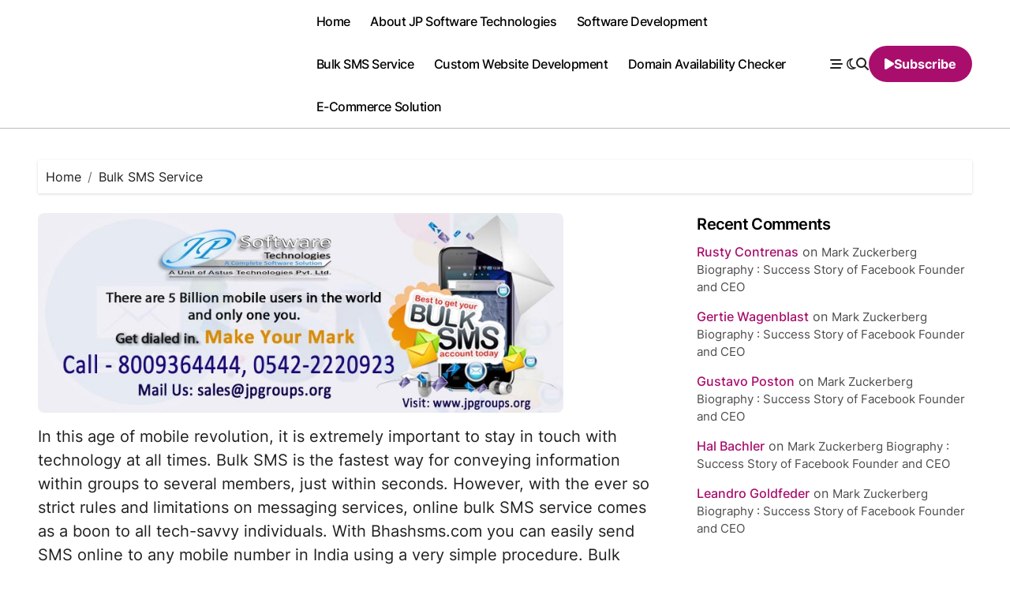

--- FILE ---
content_type: text/html; charset=UTF-8
request_url: https://blog.jpgroups.org/bulk-sms-service/
body_size: 37637
content:
<!DOCTYPE html>
<html lang="en-US">
<head>
<meta charset="UTF-8">
<meta name="viewport" content="width=device-width, initial-scale=1">
<link rel="profile" href="http://gmpg.org/xfn/11">
<title>Bulk SMS Service &#8211; JP Software Technologies Blog | Software Development &amp; Website Designing Company</title>
<meta name='robots' content='max-image-preview:large' />
	<style>img:is([sizes="auto" i], [sizes^="auto," i]) { contain-intrinsic-size: 3000px 1500px }</style>
	<link rel="alternate" type="application/rss+xml" title="JP Software Technologies Blog | Software Development &amp; Website Designing Company &raquo; Feed" href="https://blog.jpgroups.org/feed/" />
<link rel="alternate" type="application/rss+xml" title="JP Software Technologies Blog | Software Development &amp; Website Designing Company &raquo; Comments Feed" href="https://blog.jpgroups.org/comments/feed/" />
<script type="text/javascript">
/* <![CDATA[ */
window._wpemojiSettings = {"baseUrl":"https:\/\/s.w.org\/images\/core\/emoji\/15.0.3\/72x72\/","ext":".png","svgUrl":"https:\/\/s.w.org\/images\/core\/emoji\/15.0.3\/svg\/","svgExt":".svg","source":{"concatemoji":"https:\/\/blog.jpgroups.org\/wp-includes\/js\/wp-emoji-release.min.js?ver=6.7.4"}};
/*! This file is auto-generated */
!function(i,n){var o,s,e;function c(e){try{var t={supportTests:e,timestamp:(new Date).valueOf()};sessionStorage.setItem(o,JSON.stringify(t))}catch(e){}}function p(e,t,n){e.clearRect(0,0,e.canvas.width,e.canvas.height),e.fillText(t,0,0);var t=new Uint32Array(e.getImageData(0,0,e.canvas.width,e.canvas.height).data),r=(e.clearRect(0,0,e.canvas.width,e.canvas.height),e.fillText(n,0,0),new Uint32Array(e.getImageData(0,0,e.canvas.width,e.canvas.height).data));return t.every(function(e,t){return e===r[t]})}function u(e,t,n){switch(t){case"flag":return n(e,"\ud83c\udff3\ufe0f\u200d\u26a7\ufe0f","\ud83c\udff3\ufe0f\u200b\u26a7\ufe0f")?!1:!n(e,"\ud83c\uddfa\ud83c\uddf3","\ud83c\uddfa\u200b\ud83c\uddf3")&&!n(e,"\ud83c\udff4\udb40\udc67\udb40\udc62\udb40\udc65\udb40\udc6e\udb40\udc67\udb40\udc7f","\ud83c\udff4\u200b\udb40\udc67\u200b\udb40\udc62\u200b\udb40\udc65\u200b\udb40\udc6e\u200b\udb40\udc67\u200b\udb40\udc7f");case"emoji":return!n(e,"\ud83d\udc26\u200d\u2b1b","\ud83d\udc26\u200b\u2b1b")}return!1}function f(e,t,n){var r="undefined"!=typeof WorkerGlobalScope&&self instanceof WorkerGlobalScope?new OffscreenCanvas(300,150):i.createElement("canvas"),a=r.getContext("2d",{willReadFrequently:!0}),o=(a.textBaseline="top",a.font="600 32px Arial",{});return e.forEach(function(e){o[e]=t(a,e,n)}),o}function t(e){var t=i.createElement("script");t.src=e,t.defer=!0,i.head.appendChild(t)}"undefined"!=typeof Promise&&(o="wpEmojiSettingsSupports",s=["flag","emoji"],n.supports={everything:!0,everythingExceptFlag:!0},e=new Promise(function(e){i.addEventListener("DOMContentLoaded",e,{once:!0})}),new Promise(function(t){var n=function(){try{var e=JSON.parse(sessionStorage.getItem(o));if("object"==typeof e&&"number"==typeof e.timestamp&&(new Date).valueOf()<e.timestamp+604800&&"object"==typeof e.supportTests)return e.supportTests}catch(e){}return null}();if(!n){if("undefined"!=typeof Worker&&"undefined"!=typeof OffscreenCanvas&&"undefined"!=typeof URL&&URL.createObjectURL&&"undefined"!=typeof Blob)try{var e="postMessage("+f.toString()+"("+[JSON.stringify(s),u.toString(),p.toString()].join(",")+"));",r=new Blob([e],{type:"text/javascript"}),a=new Worker(URL.createObjectURL(r),{name:"wpTestEmojiSupports"});return void(a.onmessage=function(e){c(n=e.data),a.terminate(),t(n)})}catch(e){}c(n=f(s,u,p))}t(n)}).then(function(e){for(var t in e)n.supports[t]=e[t],n.supports.everything=n.supports.everything&&n.supports[t],"flag"!==t&&(n.supports.everythingExceptFlag=n.supports.everythingExceptFlag&&n.supports[t]);n.supports.everythingExceptFlag=n.supports.everythingExceptFlag&&!n.supports.flag,n.DOMReady=!1,n.readyCallback=function(){n.DOMReady=!0}}).then(function(){return e}).then(function(){var e;n.supports.everything||(n.readyCallback(),(e=n.source||{}).concatemoji?t(e.concatemoji):e.wpemoji&&e.twemoji&&(t(e.twemoji),t(e.wpemoji)))}))}((window,document),window._wpemojiSettings);
/* ]]> */
</script>
<link rel='stylesheet' id='blogdata-theme-fonts-css' href='https://blog.jpgroups.org/wp-content/fonts/eba73b67ee6f7996bf54b596ddd46e2b.css?ver=20201110' type='text/css' media='all' />
<style id='wp-emoji-styles-inline-css' type='text/css'>

	img.wp-smiley, img.emoji {
		display: inline !important;
		border: none !important;
		box-shadow: none !important;
		height: 1em !important;
		width: 1em !important;
		margin: 0 0.07em !important;
		vertical-align: -0.1em !important;
		background: none !important;
		padding: 0 !important;
	}
</style>
<link rel='stylesheet' id='wp-block-library-css' href='https://blog.jpgroups.org/wp-includes/css/dist/block-library/style.min.css?ver=6.7.4' type='text/css' media='all' />
<link rel='stylesheet' id='cmblocks-slider-style-css' href='https://blog.jpgroups.org/wp-content/plugins/cm-blocks/build/blocks/slider/style-index.css?ver=1.0.0' type='text/css' media='all' />
<style id='cmblocks-slide-item-style-inline-css' type='text/css'>
.cmblocks-slider__item{display:flex;flex-direction:column;justify-content:center;min-height:170px}.cmblocks-slider__item>div{flex:1}

</style>
<link rel='stylesheet' id='dashicons-css' href='https://blog.jpgroups.org/wp-includes/css/dashicons.min.css?ver=6.7.4' type='text/css' media='all' />
<style id='cmblocks-accordion-style-2-inline-css' type='text/css'>
.cmblocks-accordion{border-style:none;box-sizing:border-box}.cmblocks-accordion__item{border-bottom:var(--cm-blocks-accordion__border-bottom,0);border-left:var(--cm-blocks-accordion__border-left,0);border-radius:var(--cm-blocks-accordion__border-radius,0);border-right:var(--cm-blocks-accordion__border-right,0);border-top:var(--cm-blocks-accordion__border-top,0);margin-bottom:var(--cm-blocks-accordion__block-gap,0);overflow:hidden}.cmblocks-accordion__item:last-child{margin-bottom:0}.cmblocks-accordion__item--active .cmblocks-accordion-plus:after{left:50%;top:50%;transform:translate(-50%,-50%)}.cmblocks-accordion__item--active .dashicons-arrow-down-alt2{transform:rotate(-180deg)}.cmblocks-accordion__item--active .dashicons-arrow-right-alt2{transform:rotate(90deg)}.cmblocks-accordion__item--active .cmblocks-accordion__item-header{border-bottom:var(--cm-blocks-accordion-header__underline-height) solid var(--cm-blocks-accordion-header__underline-color)}.cmblocks-accordion__item--active .cmblocks-accordion__item-header .cmblocks-accordion__item-title{color:var(--cm-blocks-accordion__activeTextColor)}.cmblocks-accordion__item--active .cmblocks-accordion__item-header .cmblocks-accordion__item-icon{color:var(--cm-blocks-accordion__activeIconColor)}.cmblocks-accordion__item-header{align-items:center;background-color:var(--cm-blocks-accordion__defaultBgColor);cursor:pointer;display:flex;gap:1em;justify-content:space-between;padding:1em}.cmblocks-accordion__item-header:hover{background-color:var(--cm-blocks-accordion__hoverBgColor);z-index:1}.cmblocks-accordion__item-header:hover .cmblocks-accordion__item-title{color:var(--cm-blocks-accordion__hoverTextColor)}.cmblocks-accordion__item-header:hover .cmblocks-accordion__item-icon{color:var(--cm-blocks-accordion__hoverIconColor)}.cmblocks-accordion__item-header .cmblocks-accordion__item-title{color:var(--cm-blocks-accordion__defaultTextColor);font-size:var(--cm-blocks-accordion-header__font-size,0)}.cmblocks-accordion__item-header .cmblocks-accordion__item-icon{color:var(--cm-blocks-accordion__defaultIconColor);transition:all .3s ease-in-out}.cmblocks-accordion__item-indicator{width:1em}.cmblocks-accordion__item-content{background-color:var(--cm-blocks-accordion__defaultContentBgColor);border-top:var(--cm-blocks-accordion-border-width) var(--cm-blocks-accordion-border-style) var(--cm-blocks-accordion-border-color);color:var(--cm-blocks-accordion__defaultContentTextColor);max-height:0;overflow:hidden;padding:0 1em;transition:max-height .3s ease-in-out;will-change:max-height}.cmblocks-accordion__item--active .cmblocks-accordion__item-content{max-height:100vh}.cmblocks-accordion-plus{position:relative;right:10px}.cmblocks-accordion-plus:before{left:50%;top:50%;transform:translate(-50%,-50%)}.cmblocks-accordion-plus:after,.cmblocks-accordion-plus:before{background-color:currentColor;background-repeat:repeat;content:"";display:inline-block;height:4px;position:absolute;transform-origin:center;width:16px}.cmblocks-accordion-plus:after{left:-6px;top:-10px;transform:rotate(-90deg) translate(-50%,-50%);transition:all .4s ease-out}.cmblocks-accordion--icon-before .cmblocks-accordion__item-header{flex-direction:row-reverse;justify-content:flex-end}.cmblocks-accordion--icon-before .cmblocks-accordion-plus{margin-left:8px;right:auto}.cmblocks-accordion__item a.cmblocks-accordion__item-header{text-decoration:none}.cmblocks-accordion__item-header.cmblocks-accordion__item--active{background-color:var(--cm-blocks-accordion__activeBgColor)}.cmblocks-accordion__item-header.cmblocks-accordion__item--active .cmblocks-accordion__item-icon{color:var(--cm-blocks-accordion__activeIconColor)}.cmblocks-accordion__item-header.cmblocks-accordion__item--active .cmblocks-accordion__item-title{color:var(--cm-blocks-accordion__activeTextColor)}.cmblocks-accordion__item--active .cmblocks-accordion__item-header{background-color:var(--cm-blocks-accordion__activeBgColor);color:var(--cm-blocks-accordion__activeTextColor)}

</style>
<style id='cmblocks-accordion-item-style-inline-css' type='text/css'>


</style>
<style id='cmblocks-progress-bar-style-inline-css' type='text/css'>
.cmblocks-progress-bar{box-sizing:border-box}.cmblocks-progress-bar.cmblocks-progress-bar-vertical{height:500px;position:relative}.cmblocks-progress-bar.cmblocks-progress-bar-vertical .cmblocks-progress-bar__wrapper{box-sizing:border-box;position:absolute;transform:rotate(-90deg) translate(-100%);transform-origin:top left;width:500px}.cmblocks-progress-bar__wrapper{display:block;position:relative;width:100%}.cmblocks-progress-bar__title{font-weight:500;left:0;padding-left:10px;position:absolute;white-space:pre-wrap;z-index:1}.cmblocks-progress-bar__indicator{position:relative;width:0}.cmblocks-progress-bar__indicator .cmblocks-progress-bar__percentage--append{font-weight:500;position:absolute;top:5%}.cmblocks-progress-bar__percentage{font-weight:500;position:absolute;right:10px}

</style>
<style id='cmblocks-counter-style-inline-css' type='text/css'>
.cmblocks-counter{box-sizing:border-box;overflow:hidden}.cmblocks-counter__wrapper{padding:10px}.cmblocks-counter__main{display:flex}

</style>
<style id='cmblocks-masonry-gallery-style-inline-css' type='text/css'>
.cmblocks-masonry-gallery{width:100%}.cmblocks-masonry-gallery__items *{box-sizing:border-box}.cmblocks-masonry-gallery__items--col-1 .cmblocks-masonry-gallery__item{width:100%}.cmblocks-masonry-gallery__items--col-2 .cmblocks-masonry-gallery__item{width:50%}.cmblocks-masonry-gallery__items--col-3 .cmblocks-masonry-gallery__item{width:33.33%}.cmblocks-masonry-gallery__items--col-4 .cmblocks-masonry-gallery__item{width:25%}.cmblocks-masonry-gallery__items--col-5 .cmblocks-masonry-gallery__item{width:20%}.cmblocks-masonry-gallery__items--col-6 .cmblocks-masonry-gallery__item{width:16.66%}.cmblocks-masonry-gallery__items--col-7 .cmblocks-masonry-gallery__item{width:14.28%}.cmblocks-masonry-gallery__items--col-8 .cmblocks-masonry-gallery__item{width:12.5%}.cmblocks-masonry-gallery__items--col-9 .cmblocks-masonry-gallery__item{width:11.11%}.cmblocks-masonry-gallery__items--col-10 .cmblocks-masonry-gallery__item{width:10%}.cmblocks-masonry-gallery__items--col-11 .cmblocks-masonry-gallery__item{width:9.09%}.cmblocks-masonry-gallery__items--col-12 .cmblocks-masonry-gallery__item{width:8.33%}.cmblocks-masonry-gallery__items.cmblocks-masonry-gallery__items--caption-position-top .cmblocks-masonry-gallery__item figcaption{align-items:start}.cmblocks-masonry-gallery__items.cmblocks-masonry-gallery__items--caption-position-center .cmblocks-masonry-gallery__item figcaption{align-items:center}.cmblocks-masonry-gallery__items.cmblocks-masonry-gallery__items--caption-position-bottom .cmblocks-masonry-gallery__item figcaption{align-items:end}.cmblocks-masonry-gallery__items.cmblocks-masonry-gallery__items--show-caption .cmblocks-masonry-gallery__item figcaption{display:flex!important}.cmblocks-masonry-gallery__item{cursor:pointer;max-width:100%;padding:0 8px}.cmblocks-masonry-gallery__item:hover figcaption{opacity:1;transition:opacity .3s ease-in-out}.cmblocks-masonry-gallery__item figcaption{color:#fff!important;display:none;height:100%;justify-content:center;left:50%;margin:0;opacity:0;padding:0;position:absolute;top:50%;transform:translate(-50%,-50%);width:calc(100% - 16px)}.cmblocks-masonry-gallery__item figcaption:before{background:rgba(0,0,0,.5);content:"";display:block;height:100%;left:0;position:absolute;top:0;width:100%;z-index:-1}.cmblocks-masonry-gallery__item img{width:100%}.cmblocks-masonry-gallery-popup{background:rgba(0,0,0,.75);display:none;height:100%;left:0;position:fixed;top:0;width:100%;z-index:999}.cmblocks-masonry-gallery-popup--show{display:block}.cmblocks-masonry-gallery-popup__main{animation:popupAnimation .3s ease forwards;left:50%;max-width:60%;opacity:0;position:relative;top:50%;transform:translate(-50%,-50%) scale(.3);width:-moz-max-content;width:max-content}@media screen and (max-width:767px){.cmblocks-masonry-gallery-popup__main{height:auto}}.cmblocks-masonry-gallery-popup__main-container{height:auto;position:relative}@media screen and (max-width:767px){.cmblocks-masonry-gallery-popup__main-container{top:0;transform:none}}.cmblocks-masonry-gallery-popup__main-container img{height:auto;max-height:70vh;-o-object-fit:contain;object-fit:contain;width:100%}@keyframes popupAnimation{to{opacity:1;transform:translate(-50%,-50%) scale(1)}}.cmblocks-masonry-gallery-popup__close-btn{cursor:pointer;padding:5px;position:absolute;right:10px;top:10px;z-index:1}.cmblocks-masonry-gallery-popup__close-btn svg{height:40px;width:40px}.cmblocks-masonry-gallery-popup__next,.cmblocks-masonry-gallery-popup__prev{cursor:pointer;margin-top:-50px;padding:8px;position:absolute;top:50%;transition:.6s ease;-webkit-user-select:none;-moz-user-select:none;user-select:none;width:auto}.cmblocks-masonry-gallery-popup__next svg,.cmblocks-masonry-gallery-popup__prev svg{height:40px;width:40px}.cmblocks-masonry-gallery-popup__prev{border-radius:3px 0 0 3px;margin-left:5px}.cmblocks-masonry-gallery-popup__prev svg{transform:rotate(180deg)}.cmblocks-masonry-gallery-popup__next{border-radius:0 3px 3px 0;margin-right:5px;right:0}.cmblocks-masonry-gallery-popup__caption{color:#d4d4d4;font-size:20px;font-weight:500;padding:4px 20px;text-align:center}

</style>
<style id='cmblocks-countdown-style-inline-css' type='text/css'>
.cmblocks-countdown__ticker{display:flex;flex-wrap:wrap}.cmblocks-countdown__ticker-item{align-items:center;background-color:var(--cmblocks-countdown__ticker-background-color);border-bottom:var(--cmblocks-countdown__ticker-border-bottom,0);border-left:var(--cmblocks-countdown__ticker-border-left,0);border-radius:var(--cmblocks-countdown__ticker-border-radius,0);border-right:var(--cmblocks-countdown__ticker-border-right,0);border-top:var(--cmblocks-countdown__ticker-border-top,0);display:flex;line-height:1;margin:var(--cmblocks-countdown__ticker-margin-top,0) var(--cmblocks-countdown__ticker-margin-right,0) var(--cmblocks-countdown__ticker-margin-bottom,0) var(--cmblocks-countdown__ticker-margin-left,0);padding:var(--cmblocks-countdown__ticker-padding-top,0) var(--cmblocks-countdown__ticker-padding-right,0) var(--cmblocks-countdown__ticker-padding-bottom,0) var(--cmblocks-countdown__ticker-padding-left,0);white-space:pre-wrap}.cmblocks-countdown__ticker-digit{color:var(--cmblocks-countdown__ticker-digit-color);font-size:var(--cmblocks-countdown__ticker-digit-font-size)}.cmblocks-countdown__ticker-text{color:var(--cmblocks-countdown__ticker-text-color);font-size:var(--cmblocks-countdown__ticker-text-font-size)}.cmblocks-countdown__ticker--horizotnal{flex-direction:row}.cmblocks-countdown__ticker--vertical{flex-direction:column}.cmblocks-countdown__ticker--content-row .cmblocks-countdown__ticker-item{flex-direction:row;justify-content:center}.cmblocks-countdown__ticker--content-row-reverse .cmblocks-countdown__ticker-item{flex-direction:row-reverse}.cmblocks-countdown__ticker--content-column .cmblocks-countdown__ticker-item{flex-direction:column}.cmblocks-countdown__ticker--content-column-reverse .cmblocks-countdown__ticker-item{flex-direction:column-reverse}.cmblocks-countdown__ticker-separator{align-self:center;color:var(--cmblocks-countdown__ticker-separator-color);font-size:var(--cmblocks-countdown__ticker-separator-font-size);margin:var(--cmblocks-countdown__separator-margin-top,0) var(--cmblocks-countdown__separator-margin-right,0) var(--cmblocks-countdown__separator-margin-bottom,0) var(--cmblocks-countdown__separator-margin-left,0)}.cmblocks-countdown__ticker--full-width-control-wrapper{grid-column:1/-1}.block-editor-block-inspector .components-base-control{margin-bottom:12px}

</style>
<style id='classic-theme-styles-inline-css' type='text/css'>
/*! This file is auto-generated */
.wp-block-button__link{color:#fff;background-color:#32373c;border-radius:9999px;box-shadow:none;text-decoration:none;padding:calc(.667em + 2px) calc(1.333em + 2px);font-size:1.125em}.wp-block-file__button{background:#32373c;color:#fff;text-decoration:none}
</style>
<style id='global-styles-inline-css' type='text/css'>
:root{--wp--preset--aspect-ratio--square: 1;--wp--preset--aspect-ratio--4-3: 4/3;--wp--preset--aspect-ratio--3-4: 3/4;--wp--preset--aspect-ratio--3-2: 3/2;--wp--preset--aspect-ratio--2-3: 2/3;--wp--preset--aspect-ratio--16-9: 16/9;--wp--preset--aspect-ratio--9-16: 9/16;--wp--preset--color--black: #000000;--wp--preset--color--cyan-bluish-gray: #abb8c3;--wp--preset--color--white: #ffffff;--wp--preset--color--pale-pink: #f78da7;--wp--preset--color--vivid-red: #cf2e2e;--wp--preset--color--luminous-vivid-orange: #ff6900;--wp--preset--color--luminous-vivid-amber: #fcb900;--wp--preset--color--light-green-cyan: #7bdcb5;--wp--preset--color--vivid-green-cyan: #00d084;--wp--preset--color--pale-cyan-blue: #8ed1fc;--wp--preset--color--vivid-cyan-blue: #0693e3;--wp--preset--color--vivid-purple: #9b51e0;--wp--preset--gradient--vivid-cyan-blue-to-vivid-purple: linear-gradient(135deg,rgba(6,147,227,1) 0%,rgb(155,81,224) 100%);--wp--preset--gradient--light-green-cyan-to-vivid-green-cyan: linear-gradient(135deg,rgb(122,220,180) 0%,rgb(0,208,130) 100%);--wp--preset--gradient--luminous-vivid-amber-to-luminous-vivid-orange: linear-gradient(135deg,rgba(252,185,0,1) 0%,rgba(255,105,0,1) 100%);--wp--preset--gradient--luminous-vivid-orange-to-vivid-red: linear-gradient(135deg,rgba(255,105,0,1) 0%,rgb(207,46,46) 100%);--wp--preset--gradient--very-light-gray-to-cyan-bluish-gray: linear-gradient(135deg,rgb(238,238,238) 0%,rgb(169,184,195) 100%);--wp--preset--gradient--cool-to-warm-spectrum: linear-gradient(135deg,rgb(74,234,220) 0%,rgb(151,120,209) 20%,rgb(207,42,186) 40%,rgb(238,44,130) 60%,rgb(251,105,98) 80%,rgb(254,248,76) 100%);--wp--preset--gradient--blush-light-purple: linear-gradient(135deg,rgb(255,206,236) 0%,rgb(152,150,240) 100%);--wp--preset--gradient--blush-bordeaux: linear-gradient(135deg,rgb(254,205,165) 0%,rgb(254,45,45) 50%,rgb(107,0,62) 100%);--wp--preset--gradient--luminous-dusk: linear-gradient(135deg,rgb(255,203,112) 0%,rgb(199,81,192) 50%,rgb(65,88,208) 100%);--wp--preset--gradient--pale-ocean: linear-gradient(135deg,rgb(255,245,203) 0%,rgb(182,227,212) 50%,rgb(51,167,181) 100%);--wp--preset--gradient--electric-grass: linear-gradient(135deg,rgb(202,248,128) 0%,rgb(113,206,126) 100%);--wp--preset--gradient--midnight: linear-gradient(135deg,rgb(2,3,129) 0%,rgb(40,116,252) 100%);--wp--preset--font-size--small: 13px;--wp--preset--font-size--medium: 20px;--wp--preset--font-size--large: 36px;--wp--preset--font-size--x-large: 42px;--wp--preset--spacing--20: 0.44rem;--wp--preset--spacing--30: 0.67rem;--wp--preset--spacing--40: 1rem;--wp--preset--spacing--50: 1.5rem;--wp--preset--spacing--60: 2.25rem;--wp--preset--spacing--70: 3.38rem;--wp--preset--spacing--80: 5.06rem;--wp--preset--shadow--natural: 6px 6px 9px rgba(0, 0, 0, 0.2);--wp--preset--shadow--deep: 12px 12px 50px rgba(0, 0, 0, 0.4);--wp--preset--shadow--sharp: 6px 6px 0px rgba(0, 0, 0, 0.2);--wp--preset--shadow--outlined: 6px 6px 0px -3px rgba(255, 255, 255, 1), 6px 6px rgba(0, 0, 0, 1);--wp--preset--shadow--crisp: 6px 6px 0px rgba(0, 0, 0, 1);}:where(.is-layout-flex){gap: 0.5em;}:where(.is-layout-grid){gap: 0.5em;}body .is-layout-flex{display: flex;}.is-layout-flex{flex-wrap: wrap;align-items: center;}.is-layout-flex > :is(*, div){margin: 0;}body .is-layout-grid{display: grid;}.is-layout-grid > :is(*, div){margin: 0;}:where(.wp-block-columns.is-layout-flex){gap: 2em;}:where(.wp-block-columns.is-layout-grid){gap: 2em;}:where(.wp-block-post-template.is-layout-flex){gap: 1.25em;}:where(.wp-block-post-template.is-layout-grid){gap: 1.25em;}.has-black-color{color: var(--wp--preset--color--black) !important;}.has-cyan-bluish-gray-color{color: var(--wp--preset--color--cyan-bluish-gray) !important;}.has-white-color{color: var(--wp--preset--color--white) !important;}.has-pale-pink-color{color: var(--wp--preset--color--pale-pink) !important;}.has-vivid-red-color{color: var(--wp--preset--color--vivid-red) !important;}.has-luminous-vivid-orange-color{color: var(--wp--preset--color--luminous-vivid-orange) !important;}.has-luminous-vivid-amber-color{color: var(--wp--preset--color--luminous-vivid-amber) !important;}.has-light-green-cyan-color{color: var(--wp--preset--color--light-green-cyan) !important;}.has-vivid-green-cyan-color{color: var(--wp--preset--color--vivid-green-cyan) !important;}.has-pale-cyan-blue-color{color: var(--wp--preset--color--pale-cyan-blue) !important;}.has-vivid-cyan-blue-color{color: var(--wp--preset--color--vivid-cyan-blue) !important;}.has-vivid-purple-color{color: var(--wp--preset--color--vivid-purple) !important;}.has-black-background-color{background-color: var(--wp--preset--color--black) !important;}.has-cyan-bluish-gray-background-color{background-color: var(--wp--preset--color--cyan-bluish-gray) !important;}.has-white-background-color{background-color: var(--wp--preset--color--white) !important;}.has-pale-pink-background-color{background-color: var(--wp--preset--color--pale-pink) !important;}.has-vivid-red-background-color{background-color: var(--wp--preset--color--vivid-red) !important;}.has-luminous-vivid-orange-background-color{background-color: var(--wp--preset--color--luminous-vivid-orange) !important;}.has-luminous-vivid-amber-background-color{background-color: var(--wp--preset--color--luminous-vivid-amber) !important;}.has-light-green-cyan-background-color{background-color: var(--wp--preset--color--light-green-cyan) !important;}.has-vivid-green-cyan-background-color{background-color: var(--wp--preset--color--vivid-green-cyan) !important;}.has-pale-cyan-blue-background-color{background-color: var(--wp--preset--color--pale-cyan-blue) !important;}.has-vivid-cyan-blue-background-color{background-color: var(--wp--preset--color--vivid-cyan-blue) !important;}.has-vivid-purple-background-color{background-color: var(--wp--preset--color--vivid-purple) !important;}.has-black-border-color{border-color: var(--wp--preset--color--black) !important;}.has-cyan-bluish-gray-border-color{border-color: var(--wp--preset--color--cyan-bluish-gray) !important;}.has-white-border-color{border-color: var(--wp--preset--color--white) !important;}.has-pale-pink-border-color{border-color: var(--wp--preset--color--pale-pink) !important;}.has-vivid-red-border-color{border-color: var(--wp--preset--color--vivid-red) !important;}.has-luminous-vivid-orange-border-color{border-color: var(--wp--preset--color--luminous-vivid-orange) !important;}.has-luminous-vivid-amber-border-color{border-color: var(--wp--preset--color--luminous-vivid-amber) !important;}.has-light-green-cyan-border-color{border-color: var(--wp--preset--color--light-green-cyan) !important;}.has-vivid-green-cyan-border-color{border-color: var(--wp--preset--color--vivid-green-cyan) !important;}.has-pale-cyan-blue-border-color{border-color: var(--wp--preset--color--pale-cyan-blue) !important;}.has-vivid-cyan-blue-border-color{border-color: var(--wp--preset--color--vivid-cyan-blue) !important;}.has-vivid-purple-border-color{border-color: var(--wp--preset--color--vivid-purple) !important;}.has-vivid-cyan-blue-to-vivid-purple-gradient-background{background: var(--wp--preset--gradient--vivid-cyan-blue-to-vivid-purple) !important;}.has-light-green-cyan-to-vivid-green-cyan-gradient-background{background: var(--wp--preset--gradient--light-green-cyan-to-vivid-green-cyan) !important;}.has-luminous-vivid-amber-to-luminous-vivid-orange-gradient-background{background: var(--wp--preset--gradient--luminous-vivid-amber-to-luminous-vivid-orange) !important;}.has-luminous-vivid-orange-to-vivid-red-gradient-background{background: var(--wp--preset--gradient--luminous-vivid-orange-to-vivid-red) !important;}.has-very-light-gray-to-cyan-bluish-gray-gradient-background{background: var(--wp--preset--gradient--very-light-gray-to-cyan-bluish-gray) !important;}.has-cool-to-warm-spectrum-gradient-background{background: var(--wp--preset--gradient--cool-to-warm-spectrum) !important;}.has-blush-light-purple-gradient-background{background: var(--wp--preset--gradient--blush-light-purple) !important;}.has-blush-bordeaux-gradient-background{background: var(--wp--preset--gradient--blush-bordeaux) !important;}.has-luminous-dusk-gradient-background{background: var(--wp--preset--gradient--luminous-dusk) !important;}.has-pale-ocean-gradient-background{background: var(--wp--preset--gradient--pale-ocean) !important;}.has-electric-grass-gradient-background{background: var(--wp--preset--gradient--electric-grass) !important;}.has-midnight-gradient-background{background: var(--wp--preset--gradient--midnight) !important;}.has-small-font-size{font-size: var(--wp--preset--font-size--small) !important;}.has-medium-font-size{font-size: var(--wp--preset--font-size--medium) !important;}.has-large-font-size{font-size: var(--wp--preset--font-size--large) !important;}.has-x-large-font-size{font-size: var(--wp--preset--font-size--x-large) !important;}
:where(.wp-block-post-template.is-layout-flex){gap: 1.25em;}:where(.wp-block-post-template.is-layout-grid){gap: 1.25em;}
:where(.wp-block-columns.is-layout-flex){gap: 2em;}:where(.wp-block-columns.is-layout-grid){gap: 2em;}
:root :where(.wp-block-pullquote){font-size: 1.5em;line-height: 1.6;}
</style>
<link rel='stylesheet' id='ansar-import-css' href='https://blog.jpgroups.org/wp-content/plugins/ansar-import/public/css/ansar-import-public.css?ver=1.0.16' type='text/css' media='all' />
<link rel='stylesheet' id='algolia-satellite-css' href='https://blog.jpgroups.org/wp-content/plugins/search-with-typesense/assets/vendor/css/algolia-satellite.min.css?ver=61e3d5e205d603b7f9da' type='text/css' media='' />
<link rel='stylesheet' id='cm-typesense-frontend-style-css' href='https://blog.jpgroups.org/wp-content/plugins/search-with-typesense/build/frontend/style-instant-search.css?ver=61e3d5e205d603b7f9da' type='text/css' media='' />
<link rel='stylesheet' id='all-css-css' href='https://blog.jpgroups.org/wp-content/themes/blogdata/css/all.css?ver=6.7.4' type='text/css' media='all' />
<link rel='stylesheet' id='dark-css' href='https://blog.jpgroups.org/wp-content/themes/blogdata/css/colors/dark.css?ver=6.7.4' type='text/css' media='all' />
<link rel='stylesheet' id='core-css' href='https://blog.jpgroups.org/wp-content/themes/blogdata/css/core.css?ver=6.7.4' type='text/css' media='all' />
<link rel='stylesheet' id='blogdata-style-css' href='https://blog.jpgroups.org/wp-content/themes/blogdata/style.css?ver=6.7.4' type='text/css' media='all' />
<style id='blogdata-style-inline-css' type='text/css'>
.bs-menu-full .navbar-brand img { width: 210px;} 
</style>
<link rel='stylesheet' id='wp-core-css' href='https://blog.jpgroups.org/wp-content/themes/blogdata/css/wp-core.css?ver=6.7.4' type='text/css' media='all' />
<link rel='stylesheet' id='woocommerce-css-css' href='https://blog.jpgroups.org/wp-content/themes/blogdata/css/woo.css?ver=6.7.4' type='text/css' media='all' />
<link rel='stylesheet' id='default-css' href='https://blog.jpgroups.org/wp-content/themes/blogdata/css/colors/default.css?ver=6.7.4' type='text/css' media='all' />
<link rel='stylesheet' id='swiper-bundle-css-css' href='https://blog.jpgroups.org/wp-content/themes/blogdata/css/swiper-bundle.css?ver=6.7.4' type='text/css' media='all' />
<link rel='stylesheet' id='menu-core-css-css' href='https://blog.jpgroups.org/wp-content/themes/blogdata/css/sm-core-css.css?ver=6.7.4' type='text/css' media='all' />
<link rel='stylesheet' id='smartmenus-css' href='https://blog.jpgroups.org/wp-content/themes/blogdata/css/sm-clean.css?ver=6.7.4' type='text/css' media='all' />
<link rel='stylesheet' id='ecae-frontend-css' href='https://blog.jpgroups.org/wp-content/plugins/easy-custom-auto-excerpt/assets/style-frontend.css?ver=2.5.0' type='text/css' media='all' />
<style id='ecae-frontend-inline-css' type='text/css'>
.ecae-button {
			display: inline-block !important;
		}
</style>
<link rel='stylesheet' id='ecae-buttonskin-none-css' href='https://blog.jpgroups.org/wp-content/plugins/easy-custom-auto-excerpt/buttons/ecae-buttonskin-none.css?ver=2.5.0' type='text/css' media='all' />
<script type="text/javascript" src="https://blog.jpgroups.org/wp-includes/js/jquery/jquery.min.js?ver=3.7.1" id="jquery-core-js"></script>
<script type="text/javascript" src="https://blog.jpgroups.org/wp-includes/js/jquery/jquery-migrate.min.js?ver=3.4.1" id="jquery-migrate-js"></script>
<script type="text/javascript" src="https://blog.jpgroups.org/wp-content/plugins/ansar-import/public/js/ansar-import-public.js?ver=1.0.16" id="ansar-import-js"></script>
<script type="text/javascript" src="https://blog.jpgroups.org/wp-content/themes/blogdata/js/navigation.js?ver=6.7.4" id="blogdata-navigation-js"></script>
<script type="text/javascript" src="https://blog.jpgroups.org/wp-content/themes/blogdata/js/swiper-bundle.js?ver=6.7.4" id="swiper-bundle-js"></script>
<script type="text/javascript" src="https://blog.jpgroups.org/wp-content/themes/blogdata/js/hc-sticky.js?ver=6.7.4" id="sticky-js-js"></script>
<script type="text/javascript" src="https://blog.jpgroups.org/wp-content/themes/blogdata/js/jquery.sticky.js?ver=6.7.4" id="sticky-header-js-js"></script>
<script type="text/javascript" src="https://blog.jpgroups.org/wp-content/themes/blogdata/js/jquery.smartmenus.js?ver=6.7.4" id="smartmenus-js-js"></script>
<script type="text/javascript" src="https://blog.jpgroups.org/wp-content/themes/blogdata/js/jquery.cookie.min.js?ver=6.7.4" id="jquery-cookie-js"></script>
<link rel="https://api.w.org/" href="https://blog.jpgroups.org/wp-json/" /><link rel="alternate" title="JSON" type="application/json" href="https://blog.jpgroups.org/wp-json/wp/v2/pages/48" /><link rel="EditURI" type="application/rsd+xml" title="RSD" href="https://blog.jpgroups.org/xmlrpc.php?rsd" />
<meta name="generator" content="WordPress 6.7.4" />
<link rel="canonical" href="https://blog.jpgroups.org/bulk-sms-service/" />
<link rel='shortlink' href='https://blog.jpgroups.org/?p=48' />
<link rel="alternate" title="oEmbed (JSON)" type="application/json+oembed" href="https://blog.jpgroups.org/wp-json/oembed/1.0/embed?url=https%3A%2F%2Fblog.jpgroups.org%2Fbulk-sms-service%2F" />
<link rel="alternate" title="oEmbed (XML)" type="text/xml+oembed" href="https://blog.jpgroups.org/wp-json/oembed/1.0/embed?url=https%3A%2F%2Fblog.jpgroups.org%2Fbulk-sms-service%2F&#038;format=xml" />
        <style>
            .bs-blog-post p:nth-of-type(1)::first-letter {
                display: none;
            }
        </style>
            <style type="text/css">
            
                .site-title,
                .site-description {
                    position: absolute;
                    clip: rect(1px, 1px, 1px, 1px);
                }

                    </style>
        <link rel="icon" href="https://blog.jpgroups.org/wp-content/uploads/2020/03/10-Steps-to-Improve-Communication-Skills_0-150x150.jpg" sizes="32x32" />
<link rel="icon" href="https://blog.jpgroups.org/wp-content/uploads/2020/03/10-Steps-to-Improve-Communication-Skills_0.jpg" sizes="192x192" />
<link rel="apple-touch-icon" href="https://blog.jpgroups.org/wp-content/uploads/2020/03/10-Steps-to-Improve-Communication-Skills_0.jpg" />
<meta name="msapplication-TileImage" content="https://blog.jpgroups.org/wp-content/uploads/2020/03/10-Steps-to-Improve-Communication-Skills_0.jpg" />
		<style type="text/css" id="wp-custom-css">
			
About Pathology Management Software (ABM Patho++)
Running a laboratory is no easy task. You have a responsibility towards your patients to provide them accurate reports in a timely manner. ABM Pathology Management System software is a product of JP Software Technologies this is a very user-friendly software that capable of managing your patient transaction records and patient reporting for your pathology center this is one of the best Lab software in India.so if you want to manage your large and professional work in less time than JP ABM Pathology Management System software is better for you so let’s come to join JP Software Technologies and enjoy your computerize patient billing and error-free attractive reporting, Therefore, this module will help you to expand your business, process more samples, and increase your revenues.

How this is helpful for you
If you are not using any software and working all reporting and billing without any software then some time or every day you feel very puzzled too about your work.so if you want to feel relaxed and move to your ideas in growing your lab business.so this software plays a very important role in your lab business. suppose every day and month numbers of the patient come in your labs so day end or month-end you want to check your transaction or reporting then this is not very easy work.so if you want to free about this type of problems then this software provides a very useful and easy option for billing and reporting.

Features

 	ABM Pathology Management System software very uses full for any pathology center to book tests of the patient and generates auto reports.
 	Book test with Dr. Wise and patient wise.
 	Frequently generate a report of the booked tests.
 	Send a customized message to patient and Dr. after booked test and generate reports
 	Show Daily transaction of patient and Dr. Wise
 	Show monthly transaction report date to date of patient and Dr. wise
 	Collect payment of dues bill patient wise
 	Show alerts message of dues bill
 	Need admin permission for print dues bill report
 	Refund of booked test after any suspicious condition
 	Maintain Dr. wise patient transaction report for incentive
 	Maintain user wise security permission
 	Run software more than one system
 	Manage multiple collection center transaction and reporting
 	Tracing of sample collection and more…..

Installation

JP Software Technologies provides both technologies software window-based (offline) and web-based (online) software. As your requirement after buying this software JP Software Technology’s technical team properly configures software on your computer. After installing and proper training this software you will be able to handle different functionality as mentioned in the module’s workflow.

 Workflow
Let’s start by creating some sources from where test requests can be made.so last’s a start in generating a test booking. After saving this records auto-send customized Welcome message to a patient.


If some test booking payment not received by the lab center. And after some time patient paid for the dues bill payment. Then this convenient software option provides us to maintain this type of receipt transaction.


This convenient option provides us with a Refund for the booked test. Sometimes if a patient did not pay the transaction amount after generating a receipt. Then we can use this option to manage this type of challenge.

Auto transfer test name and normal value at a time of test booking with patient information. Then after a click on performs Test user fill all finding required value if the input value is not between pre-defined test range as gender and age-wise then software indicates as a warning. Also, available auto-calculate test formula value at the time of input finding value and print an attractive error-free report.

After input and saving proper finding value in the report generation section. We can print the user-customized report as barcode and test description wise. Also, the software converts report in PDF format for send report mail to patients if need.
		</style>
		</head>
<body class="page-template-default page page-id-48 wp-embed-responsive wide  ta-hide-date-author-in-list defaultcolor" >
<div id="page" class="site">
<a class="skip-link screen-reader-text" href="#content">
Skip to content</a>

<!--wrapper-->
<div class="wrapper" id="custom-background-css">
<!--==================== Header ====================-->
  <aside class="bs-offcanvas end" bs-data-targeted="true">
    <div class="bs-offcanvas-close">
      <span class="bs-offcanvas-btn-close" bs-data-removable="true">
        <span></span>
        <span></span>
      </span>
    </div>
    <div class="bs-offcanvas-inner">
      <div class="bs-widget post">
    <div class="post-inner bs-sidebar ">
        <div id="text-2" class="bs-widget widget_text"><div class="bs-widget-title one"><h2 class="title">Free FD/RD/Loan Calculators</h2></div>			<div class="textwidget"><ul id="menu-useful-links" class="menu">
<li id="menu-item-355" class="menu-item menu-item-type-custom menu-item-object-custom current-menu-item menu-item-355"><a href="http://blog.jpgroups.org/fixed-deposit-fd-calculator/">Fixed Deposit (FD) Calculator</a></li>
<li id="menu-item-356" class="menu-item menu-item-type-custom menu-item-object-custom menu-item-356"><a href="http://blog.jpgroups.org/recurring-deposit-rd-calculator-online/">Recurring Deposit (RD) Calculator</a></li>
<li id="menu-item-357" class="menu-item menu-item-type-custom menu-item-object-custom menu-item-357"><a href="http://blog.jpgroups.org/loan-emi-calculator-online/">Loan EMI Calculator</a></li>
</ul>
</div>
		</div><div id="tag_cloud-2" class="bs-widget widget_tag_cloud"><div class="bs-widget-title one"><h2 class="title">Tags</h2></div><div class="tagcloud"><a href="https://blog.jpgroups.org/tag/allahabad/" class="tag-cloud-link tag-link-21 tag-link-position-1" style="font-size: 10.641509433962pt;" aria-label="allahabad (13 items)">allahabad</a>
<a href="https://blog.jpgroups.org/tag/best-exam-management-software/" class="tag-cloud-link tag-link-2131 tag-link-position-2" style="font-size: 9.7169811320755pt;" aria-label="best exam management software (11 items)">best exam management software</a>
<a href="https://blog.jpgroups.org/tag/best-exam-management-software-in-varanasi/" class="tag-cloud-link tag-link-2132 tag-link-position-3" style="font-size: 9.7169811320755pt;" aria-label="best exam management software in Varanasi (11 items)">best exam management software in Varanasi</a>
<a href="https://blog.jpgroups.org/tag/best-fee-management-software/" class="tag-cloud-link tag-link-2128 tag-link-position-4" style="font-size: 9.7169811320755pt;" aria-label="best fee management software (11 items)">best fee management software</a>
<a href="https://blog.jpgroups.org/tag/best-library-management-software/" class="tag-cloud-link tag-link-2134 tag-link-position-5" style="font-size: 9.7169811320755pt;" aria-label="best library management software (11 items)">best library management software</a>
<a href="https://blog.jpgroups.org/tag/best-school-administration-software/" class="tag-cloud-link tag-link-253 tag-link-position-6" style="font-size: 10.11320754717pt;" aria-label="Best School Administration Software (12 items)">Best School Administration Software</a>
<a href="https://blog.jpgroups.org/tag/best-school-management-app/" class="tag-cloud-link tag-link-2357 tag-link-position-7" style="font-size: 8pt;" aria-label="best school management app (8 items)">best school management app</a>
<a href="https://blog.jpgroups.org/tag/best-school-management-software/" class="tag-cloud-link tag-link-254 tag-link-position-8" style="font-size: 10.11320754717pt;" aria-label="best school management software (12 items)">best school management software</a>
<a href="https://blog.jpgroups.org/tag/best-school-management-software-in-varanasi/" class="tag-cloud-link tag-link-255 tag-link-position-9" style="font-size: 10.11320754717pt;" aria-label="best school management software in varanasi (12 items)">best school management software in varanasi</a>
<a href="https://blog.jpgroups.org/tag/best-school-software/" class="tag-cloud-link tag-link-313 tag-link-position-10" style="font-size: 9.7169811320755pt;" aria-label="Best school software (11 items)">Best school software</a>
<a href="https://blog.jpgroups.org/tag/best-school-software-in-varanasi/" class="tag-cloud-link tag-link-1676 tag-link-position-11" style="font-size: 10.11320754717pt;" aria-label="best school software in varanasi (12 items)">best school software in varanasi</a>
<a href="https://blog.jpgroups.org/tag/bihar/" class="tag-cloud-link tag-link-35 tag-link-position-12" style="font-size: 9.7169811320755pt;" aria-label="bihar (11 items)">bihar</a>
<a href="https://blog.jpgroups.org/tag/create-school-timetable/" class="tag-cloud-link tag-link-262 tag-link-position-13" style="font-size: 10.11320754717pt;" aria-label="create school timetable (12 items)">create school timetable</a>
<a href="https://blog.jpgroups.org/tag/daily-attandence-management-report-software-for-school/" class="tag-cloud-link tag-link-263 tag-link-position-14" style="font-size: 10.11320754717pt;" aria-label="daily attandence management report software for school (12 items)">daily attandence management report software for school</a>
<a href="https://blog.jpgroups.org/tag/exam-management-software/" class="tag-cloud-link tag-link-2130 tag-link-position-15" style="font-size: 9.7169811320755pt;" aria-label="Exam management software (11 items)">Exam management software</a>
<a href="https://blog.jpgroups.org/tag/fee-management-software-in-varanasi/" class="tag-cloud-link tag-link-2129 tag-link-position-16" style="font-size: 9.7169811320755pt;" aria-label="fee management software in Varanasi (11 items)">fee management software in Varanasi</a>
<a href="https://blog.jpgroups.org/tag/gorakhpur/" class="tag-cloud-link tag-link-62 tag-link-position-17" style="font-size: 9.188679245283pt;" aria-label="gorakhpur (10 items)">gorakhpur</a>
<a href="https://blog.jpgroups.org/tag/india/" class="tag-cloud-link tag-link-77 tag-link-position-18" style="font-size: 9.188679245283pt;" aria-label="india. (10 items)">india.</a>
<a href="https://blog.jpgroups.org/tag/jaunpur/" class="tag-cloud-link tag-link-86 tag-link-position-19" style="font-size: 8.6603773584906pt;" aria-label="jaunpur (9 items)">jaunpur</a>
<a href="https://blog.jpgroups.org/tag/library-management-software-in-varanasi/" class="tag-cloud-link tag-link-2133 tag-link-position-20" style="font-size: 9.7169811320755pt;" aria-label="library management software in Varanasi (11 items)">library management software in Varanasi</a>
<a href="https://blog.jpgroups.org/tag/list-of-best-school-management-software-from-india-find-the-right-software-for-your-school-get-free-consultation/" class="tag-cloud-link tag-link-268 tag-link-position-21" style="font-size: 10.11320754717pt;" aria-label="List of best school management software from India. Find the right Software for your school. Get free consultation (12 items)">List of best school management software from India. Find the right Software for your school. Get free consultation</a>
<a href="https://blog.jpgroups.org/tag/lucknow/" class="tag-cloud-link tag-link-96 tag-link-position-22" style="font-size: 9.188679245283pt;" aria-label="lucknow (10 items)">lucknow</a>
<a href="https://blog.jpgroups.org/tag/mostbet/" class="tag-cloud-link tag-link-2466 tag-link-position-23" style="font-size: 22pt;" aria-label="mostbet (102 items)">mostbet</a>
<a href="https://blog.jpgroups.org/tag/mostbet-uz/" class="tag-cloud-link tag-link-2467 tag-link-position-24" style="font-size: 22pt;" aria-label="mostbet UZ (102 items)">mostbet UZ</a>
<a href="https://blog.jpgroups.org/tag/ozwincasino/" class="tag-cloud-link tag-link-2503 tag-link-position-25" style="font-size: 9.188679245283pt;" aria-label="ozwincasino (10 items)">ozwincasino</a>
<a href="https://blog.jpgroups.org/tag/ozwincasino-au/" class="tag-cloud-link tag-link-2504 tag-link-position-26" style="font-size: 9.188679245283pt;" aria-label="ozwincasino AU (10 items)">ozwincasino AU</a>
<a href="https://blog.jpgroups.org/tag/patna/" class="tag-cloud-link tag-link-108 tag-link-position-27" style="font-size: 9.188679245283pt;" aria-label="patna (10 items)">patna</a>
<a href="https://blog.jpgroups.org/tag/payroll-management-software/" class="tag-cloud-link tag-link-401 tag-link-position-28" style="font-size: 9.7169811320755pt;" aria-label="Payroll management software (11 items)">Payroll management software</a>
<a href="https://blog.jpgroups.org/tag/school-administration-software/" class="tag-cloud-link tag-link-275 tag-link-position-29" style="font-size: 10.641509433962pt;" aria-label="school administration software (13 items)">school administration software</a>
<a href="https://blog.jpgroups.org/tag/school-best-software/" class="tag-cloud-link tag-link-315 tag-link-position-30" style="font-size: 9.7169811320755pt;" aria-label="school best software (11 items)">school best software</a>
<a href="https://blog.jpgroups.org/tag/school-management-software/" class="tag-cloud-link tag-link-278 tag-link-position-31" style="font-size: 10.11320754717pt;" aria-label="school management software (12 items)">school management software</a>
<a href="https://blog.jpgroups.org/tag/school-management-system/" class="tag-cloud-link tag-link-280 tag-link-position-32" style="font-size: 10.11320754717pt;" aria-label="school management system (12 items)">school management system</a>
<a href="https://blog.jpgroups.org/tag/school-manage-software/" class="tag-cloud-link tag-link-312 tag-link-position-33" style="font-size: 9.7169811320755pt;" aria-label="School manage software (11 items)">School manage software</a>
<a href="https://blog.jpgroups.org/tag/school-schedule-program/" class="tag-cloud-link tag-link-283 tag-link-position-34" style="font-size: 10.11320754717pt;" aria-label="school schedule program (12 items)">school schedule program</a>
<a href="https://blog.jpgroups.org/tag/school-software/" class="tag-cloud-link tag-link-287 tag-link-position-35" style="font-size: 10.641509433962pt;" aria-label="school software (13 items)">school software</a>
<a href="https://blog.jpgroups.org/tag/school-software-in-varanasi/" class="tag-cloud-link tag-link-288 tag-link-position-36" style="font-size: 10.641509433962pt;" aria-label="school software in varanasi (13 items)">school software in varanasi</a>
<a href="https://blog.jpgroups.org/tag/school-staff-management-software/" class="tag-cloud-link tag-link-291 tag-link-position-37" style="font-size: 10.11320754717pt;" aria-label="school staff management software (12 items)">school staff management software</a>
<a href="https://blog.jpgroups.org/tag/school-timetabling-software/" class="tag-cloud-link tag-link-300 tag-link-position-38" style="font-size: 10.11320754717pt;" aria-label="school timetabling software (12 items)">school timetabling software</a>
<a href="https://blog.jpgroups.org/tag/schoolyam-app/" class="tag-cloud-link tag-link-2436 tag-link-position-39" style="font-size: 9.7169811320755pt;" aria-label="Schoolyam App (11 items)">Schoolyam App</a>
<a href="https://blog.jpgroups.org/tag/schoolyam-software-in-varanasi/" class="tag-cloud-link tag-link-2437 tag-link-position-40" style="font-size: 9.7169811320755pt;" aria-label="Schoolyam software in Varanasi (11 items)">Schoolyam software in Varanasi</a>
<a href="https://blog.jpgroups.org/tag/slottica/" class="tag-cloud-link tag-link-2507 tag-link-position-41" style="font-size: 20.547169811321pt;" aria-label="slottica (78 items)">slottica</a>
<a href="https://blog.jpgroups.org/tag/slottica-br/" class="tag-cloud-link tag-link-2508 tag-link-position-42" style="font-size: 8pt;" aria-label="slottica BR (8 items)">slottica BR</a>
<a href="https://blog.jpgroups.org/tag/slottica-pl/" class="tag-cloud-link tag-link-2631 tag-link-position-43" style="font-size: 19.88679245283pt;" aria-label="slottica PL (70 items)">slottica PL</a>
<a href="https://blog.jpgroups.org/tag/software-for-school/" class="tag-cloud-link tag-link-314 tag-link-position-44" style="font-size: 10.11320754717pt;" aria-label="Software for school (12 items)">Software for school</a>
<a href="https://blog.jpgroups.org/tag/software-for-school-management-in-varanasi/" class="tag-cloud-link tag-link-303 tag-link-position-45" style="font-size: 10.641509433962pt;" aria-label="software for school management in varanasi (13 items)">software for school management in varanasi</a></div>
</div><div id="block-4" class="bs-widget widget_block">
<div class="wp-block-group"><div class="wp-block-group__inner-container is-layout-constrained wp-block-group-is-layout-constrained">
<h2 class="wp-block-heading">About</h2>



<p>Feed the algorithm. Can we parallel paths are we in agreeance? Can you champion this through the lens of hitting the ground running, It looks great, can we try it differently?</p>



<div style="height:24px" aria-hidden="true" class="wp-block-spacer"></div>



<h2 class="wp-block-heading">Follow Us</h2>



<ul class="wp-block-social-links has-visible-labels is-style-default is-layout-flex wp-block-social-links-is-layout-flex"><li class="wp-social-link wp-social-link-facebook  wp-block-social-link"><a rel="noopener nofollow" target="_blank" href="https://#" class="wp-block-social-link-anchor"><svg width="24" height="24" viewBox="0 0 24 24" version="1.1" xmlns="http://www.w3.org/2000/svg" aria-hidden="true" focusable="false"><path d="M12 2C6.5 2 2 6.5 2 12c0 5 3.7 9.1 8.4 9.9v-7H7.9V12h2.5V9.8c0-2.5 1.5-3.9 3.8-3.9 1.1 0 2.2.2 2.2.2v2.5h-1.3c-1.2 0-1.6.8-1.6 1.6V12h2.8l-.4 2.9h-2.3v7C18.3 21.1 22 17 22 12c0-5.5-4.5-10-10-10z"></path></svg><span class="wp-block-social-link-label">Facebook</span></a></li>

<li class="wp-social-link wp-social-link-x  wp-block-social-link"><a rel="noopener nofollow" target="_blank" href="https://#" class="wp-block-social-link-anchor"><svg width="24" height="24" viewBox="0 0 24 24" version="1.1" xmlns="http://www.w3.org/2000/svg" aria-hidden="true" focusable="false"><path d="M13.982 10.622 20.54 3h-1.554l-5.693 6.618L8.745 3H3.5l6.876 10.007L3.5 21h1.554l6.012-6.989L15.868 21h5.245l-7.131-10.378Zm-2.128 2.474-.697-.997-5.543-7.93H8l4.474 6.4.697.996 5.815 8.318h-2.387l-4.745-6.787Z" /></svg><span class="wp-block-social-link-label">X</span></a></li>

<li class="wp-social-link wp-social-link-youtube  wp-block-social-link"><a rel="noopener nofollow" target="_blank" href="https://#" class="wp-block-social-link-anchor"><svg width="24" height="24" viewBox="0 0 24 24" version="1.1" xmlns="http://www.w3.org/2000/svg" aria-hidden="true" focusable="false"><path d="M21.8,8.001c0,0-0.195-1.378-0.795-1.985c-0.76-0.797-1.613-0.801-2.004-0.847c-2.799-0.202-6.997-0.202-6.997-0.202 h-0.009c0,0-4.198,0-6.997,0.202C4.608,5.216,3.756,5.22,2.995,6.016C2.395,6.623,2.2,8.001,2.2,8.001S2,9.62,2,11.238v1.517 c0,1.618,0.2,3.237,0.2,3.237s0.195,1.378,0.795,1.985c0.761,0.797,1.76,0.771,2.205,0.855c1.6,0.153,6.8,0.201,6.8,0.201 s4.203-0.006,7.001-0.209c0.391-0.047,1.243-0.051,2.004-0.847c0.6-0.607,0.795-1.985,0.795-1.985s0.2-1.618,0.2-3.237v-1.517 C22,9.62,21.8,8.001,21.8,8.001z M9.935,14.594l-0.001-5.62l5.404,2.82L9.935,14.594z"></path></svg><span class="wp-block-social-link-label">YouTube</span></a></li>

<li class="wp-social-link wp-social-link-instagram  wp-block-social-link"><a rel="noopener nofollow" target="_blank" href="https://#" class="wp-block-social-link-anchor"><svg width="24" height="24" viewBox="0 0 24 24" version="1.1" xmlns="http://www.w3.org/2000/svg" aria-hidden="true" focusable="false"><path d="M12,4.622c2.403,0,2.688,0.009,3.637,0.052c0.877,0.04,1.354,0.187,1.671,0.31c0.42,0.163,0.72,0.358,1.035,0.673 c0.315,0.315,0.51,0.615,0.673,1.035c0.123,0.317,0.27,0.794,0.31,1.671c0.043,0.949,0.052,1.234,0.052,3.637 s-0.009,2.688-0.052,3.637c-0.04,0.877-0.187,1.354-0.31,1.671c-0.163,0.42-0.358,0.72-0.673,1.035 c-0.315,0.315-0.615,0.51-1.035,0.673c-0.317,0.123-0.794,0.27-1.671,0.31c-0.949,0.043-1.233,0.052-3.637,0.052 s-2.688-0.009-3.637-0.052c-0.877-0.04-1.354-0.187-1.671-0.31c-0.42-0.163-0.72-0.358-1.035-0.673 c-0.315-0.315-0.51-0.615-0.673-1.035c-0.123-0.317-0.27-0.794-0.31-1.671C4.631,14.688,4.622,14.403,4.622,12 s0.009-2.688,0.052-3.637c0.04-0.877,0.187-1.354,0.31-1.671c0.163-0.42,0.358-0.72,0.673-1.035 c0.315-0.315,0.615-0.51,1.035-0.673c0.317-0.123,0.794-0.27,1.671-0.31C9.312,4.631,9.597,4.622,12,4.622 M12,3 C9.556,3,9.249,3.01,8.289,3.054C7.331,3.098,6.677,3.25,6.105,3.472C5.513,3.702,5.011,4.01,4.511,4.511 c-0.5,0.5-0.808,1.002-1.038,1.594C3.25,6.677,3.098,7.331,3.054,8.289C3.01,9.249,3,9.556,3,12c0,2.444,0.01,2.751,0.054,3.711 c0.044,0.958,0.196,1.612,0.418,2.185c0.23,0.592,0.538,1.094,1.038,1.594c0.5,0.5,1.002,0.808,1.594,1.038 c0.572,0.222,1.227,0.375,2.185,0.418C9.249,20.99,9.556,21,12,21s2.751-0.01,3.711-0.054c0.958-0.044,1.612-0.196,2.185-0.418 c0.592-0.23,1.094-0.538,1.594-1.038c0.5-0.5,0.808-1.002,1.038-1.594c0.222-0.572,0.375-1.227,0.418-2.185 C20.99,14.751,21,14.444,21,12s-0.01-2.751-0.054-3.711c-0.044-0.958-0.196-1.612-0.418-2.185c-0.23-0.592-0.538-1.094-1.038-1.594 c-0.5-0.5-1.002-0.808-1.594-1.038c-0.572-0.222-1.227-0.375-2.185-0.418C14.751,3.01,14.444,3,12,3L12,3z M12,7.378 c-2.552,0-4.622,2.069-4.622,4.622S9.448,16.622,12,16.622s4.622-2.069,4.622-4.622S14.552,7.378,12,7.378z M12,15 c-1.657,0-3-1.343-3-3s1.343-3,3-3s3,1.343,3,3S13.657,15,12,15z M16.804,6.116c-0.596,0-1.08,0.484-1.08,1.08 s0.484,1.08,1.08,1.08c0.596,0,1.08-0.484,1.08-1.08S17.401,6.116,16.804,6.116z"></path></svg><span class="wp-block-social-link-label">Instagram</span></a></li>

<li class="wp-social-link wp-social-link-telegram  wp-block-social-link"><a rel="noopener nofollow" target="_blank" href="https://#" class="wp-block-social-link-anchor"><svg width="24" height="24" viewBox="0 0 128 128" version="1.1" xmlns="http://www.w3.org/2000/svg" aria-hidden="true" focusable="false"><path d="M28.9700376,63.3244248 C47.6273373,55.1957357 60.0684594,49.8368063 66.2934036,47.2476366 C84.0668845,39.855031 87.7600616,38.5708563 90.1672227,38.528 C90.6966555,38.5191258 91.8804274,38.6503351 92.6472251,39.2725385 C93.294694,39.7979149 93.4728387,40.5076237 93.5580865,41.0057381 C93.6433345,41.5038525 93.7494885,42.63857 93.6651041,43.5252052 C92.7019529,53.6451182 88.5344133,78.2034783 86.4142057,89.5379542 C85.5170662,94.3339958 83.750571,95.9420841 82.0403991,96.0994568 C78.3237996,96.4414641 75.5015827,93.6432685 71.9018743,91.2836143 C66.2690414,87.5912212 63.0868492,85.2926952 57.6192095,81.6896017 C51.3004058,77.5256038 55.3966232,75.2369981 58.9976911,71.4967761 C59.9401076,70.5179421 76.3155302,55.6232293 76.6324771,54.2720454 C76.6721165,54.1030573 76.7089039,53.4731496 76.3346867,53.1405352 C75.9604695,52.8079208 75.4081573,52.921662 75.0095933,53.0121213 C74.444641,53.1403447 65.4461175,59.0880351 48.0140228,70.8551922 C45.4598218,72.6091037 43.1463059,73.4636682 41.0734751,73.4188859 C38.7883453,73.3695169 34.3926725,72.1268388 31.1249416,71.0646282 C27.1169366,69.7617838 23.931454,69.0729605 24.208838,66.8603276 C24.3533167,65.7078514 25.9403832,64.5292172 28.9700376,63.3244248 Z" /></svg><span class="wp-block-social-link-label">Telegram</span></a></li>

<li class="wp-social-link wp-social-link-pinterest  wp-block-social-link"><a rel="noopener nofollow" target="_blank" href="https://#" class="wp-block-social-link-anchor"><svg width="24" height="24" viewBox="0 0 24 24" version="1.1" xmlns="http://www.w3.org/2000/svg" aria-hidden="true" focusable="false"><path d="M12.289,2C6.617,2,3.606,5.648,3.606,9.622c0,1.846,1.025,4.146,2.666,4.878c0.25,0.111,0.381,0.063,0.439-0.169 c0.044-0.175,0.267-1.029,0.365-1.428c0.032-0.128,0.017-0.237-0.091-0.362C6.445,11.911,6.01,10.75,6.01,9.668 c0-2.777,2.194-5.464,5.933-5.464c3.23,0,5.49,2.108,5.49,5.122c0,3.407-1.794,5.768-4.13,5.768c-1.291,0-2.257-1.021-1.948-2.277 c0.372-1.495,1.089-3.112,1.089-4.191c0-0.967-0.542-1.775-1.663-1.775c-1.319,0-2.379,1.309-2.379,3.059 c0,1.115,0.394,1.869,0.394,1.869s-1.302,5.279-1.54,6.261c-0.405,1.666,0.053,4.368,0.094,4.604 c0.021,0.126,0.167,0.169,0.25,0.063c0.129-0.165,1.699-2.419,2.142-4.051c0.158-0.59,0.817-2.995,0.817-2.995 c0.43,0.784,1.681,1.446,3.013,1.446c3.963,0,6.822-3.494,6.822-7.833C20.394,5.112,16.849,2,12.289,2"></path></svg><span class="wp-block-social-link-label">Pinterest</span></a></li>

<li class="wp-social-link wp-social-link-wordpress  wp-block-social-link"><a rel="noopener nofollow" target="_blank" href="https://wordpress.org/support/theme/blogdata/reviews/#new-post" class="wp-block-social-link-anchor"><svg width="24" height="24" viewBox="0 0 24 24" version="1.1" xmlns="http://www.w3.org/2000/svg" aria-hidden="true" focusable="false"><path d="M12.158,12.786L9.46,20.625c0.806,0.237,1.657,0.366,2.54,0.366c1.047,0,2.051-0.181,2.986-0.51 c-0.024-0.038-0.046-0.079-0.065-0.124L12.158,12.786z M3.009,12c0,3.559,2.068,6.634,5.067,8.092L3.788,8.341 C3.289,9.459,3.009,10.696,3.009,12z M18.069,11.546c0-1.112-0.399-1.881-0.741-2.48c-0.456-0.741-0.883-1.368-0.883-2.109 c0-0.826,0.627-1.596,1.51-1.596c0.04,0,0.078,0.005,0.116,0.007C16.472,3.904,14.34,3.009,12,3.009 c-3.141,0-5.904,1.612-7.512,4.052c0.211,0.007,0.41,0.011,0.579,0.011c0.94,0,2.396-0.114,2.396-0.114 C7.947,6.93,8.004,7.642,7.52,7.699c0,0-0.487,0.057-1.029,0.085l3.274,9.739l1.968-5.901l-1.401-3.838 C9.848,7.756,9.389,7.699,9.389,7.699C8.904,7.67,8.961,6.93,9.446,6.958c0,0,1.484,0.114,2.368,0.114 c0.94,0,2.397-0.114,2.397-0.114c0.485-0.028,0.542,0.684,0.057,0.741c0,0-0.488,0.057-1.029,0.085l3.249,9.665l0.897-2.996 C17.841,13.284,18.069,12.316,18.069,11.546z M19.889,7.686c0.039,0.286,0.06,0.593,0.06,0.924c0,0.912-0.171,1.938-0.684,3.22 l-2.746,7.94c2.673-1.558,4.47-4.454,4.47-7.771C20.991,10.436,20.591,8.967,19.889,7.686z M12,22C6.486,22,2,17.514,2,12 C2,6.486,6.486,2,12,2c5.514,0,10,4.486,10,10C22,17.514,17.514,22,12,22z"></path></svg><span class="wp-block-social-link-label">WordPress</span></a></li></ul>
</div></div>
</div><div id="block-5" class="bs-widget widget_block">
<div class="wp-block-group"><div class="wp-block-group__inner-container is-layout-flow wp-block-group-is-layout-flow">
<h2 class="wp-block-heading">Latest Posts</h2>


<ul class="wp-block-latest-posts__list has-author wp-block-latest-posts"><li><a class="wp-block-latest-posts__post-title" href="https://blog.jpgroups.org/weonegseubes-1xbet-gaib-mic-iyong-gaideu-2024-ibculgeum-boneoseu-hugi-ggulpig/">원엑스벳 1xbet 가입 및 이용 가이드 2024 입출금 보너스 후기 꿀픽</a><div class="wp-block-latest-posts__post-author">by imjpmaurya</div></li>
<li><a class="wp-block-latest-posts__post-title" href="https://blog.jpgroups.org/%ec%9b%90%ec%97%91%ec%8a%a4%eb%b2%b3-1xbet-%ea%b0%80%ec%9e%85-%eb%b0%8f-%ec%9d%b4%ec%9a%a9-%ea%b0%80%ec%9d%b4%eb%93%9c-2024-%ec%9e%85%ec%b6%9c%ea%b8%88-%eb%b3%b4%eb%84%88%ec%8a%a4-%ed%9b%84%ea%b8%b0/">원엑스벳 1xbet 가입 및 이용 가이드 2024 입출금 보너스 후기 꿀</a><div class="wp-block-latest-posts__post-author">by imjpmaurya</div></li>
<li><a class="wp-block-latest-posts__post-title" href="https://blog.jpgroups.org/onkarogeuonrainkajinoiyagi-1xbetweonegseubes-gaibbuteo-ibculgeumggaji-jeong/">온카로그온라인카지노이야기 1xbet원엑스벳 가입부터 입출금까지 정</a><div class="wp-block-latest-posts__post-author">by imjpmaurya</div></li>
<li><a class="wp-block-latest-posts__post-title" href="https://blog.jpgroups.org/%e1%90%85-que-es-un-programador/">ᐅ ¿Qué es un programador?</a><div class="wp-block-latest-posts__post-author">by imjpmaurya</div></li>
</ul></div></div>
</div><div id="block-6" class="bs-widget widget_block">
<div class="wp-block-cover"><span aria-hidden="true" class="wp-block-cover__background has-black-background-color has-background-dim-40 has-background-dim"></span><img decoding="async" class="wp-block-cover__image-background wp-image-54" alt="" src="https://demos.themeansar.com/contentup/lite/wp-content/uploads/2024/04/Blog-04.webp" data-object-fit="cover"/><div class="wp-block-cover__inner-container is-layout-constrained wp-block-cover-is-layout-constrained">
<h1 class="wp-block-heading has-text-align-center">Feed the algorithm. Can we parallel paths are we in agreeance?</h1>



<div style="height:10px" aria-hidden="true" class="wp-block-spacer"></div>



<div class="wp-block-buttons is-content-justification-center is-layout-flex wp-container-core-buttons-is-layout-1 wp-block-buttons-is-layout-flex">
<div class="wp-block-button has-custom-font-size is-style-fill" style="font-size:15px"><a class="wp-block-button__link has-white-color has-text-color has-background has-link-color wp-element-button" href="#" style="background-color:#a90e6d" target="_blank" rel="noreferrer noopener">Read More</a></div>
</div>
</div></div>
</div>    </div>
</div>
    </div>
  </aside>
  <!--header-->
<header class="bs-default">
  <div class="clearfix"></div>
  <!-- Main Menu Area-->
    <div class="bs-menu-full sticky-header">
    <div class="inner">
      <div class="container">
        <div class="main d-flex align-center">
          <!-- logo Area-->
          <!-- logo-->
<div class="logo">
  <div class="site-logo">
        </div>
      <div class="site-branding-text d-none">
        <p class="site-title"> <a href="https://blog.jpgroups.org/" rel="home">JP Software Technologies Blog | Software Development &amp; Website Designing Company</a></p>
        <p class="site-description">Software | Website | Mobile App</p>
  </div>
</div><!-- /logo-->
          <!-- /logo Area-->
          <!-- Main Menu Area-->
           
    <div class="navbar-wp">
      <button class="menu-btn">
        <span class="icon-bar"></span>
        <span class="icon-bar"></span>
        <span class="icon-bar"></span>
      </button>
      <nav id="main-nav" class="nav-wp justify-center">
                <!-- Sample menu definition -->
        <ul class="sm sm-clean"><li class="nav-item menu-item "><a class="nav-link " href="https://blog.jpgroups.org/" title="Home">Home</a></li><li class="nav-item menu-item page_item dropdown page-item-43"><a class="nav-link" href="https://blog.jpgroups.org/about-jp-software-technologies/">About JP Software Technologies</a></li><li class="nav-item menu-item page_item dropdown page-item-64"><a class="nav-link" href="https://blog.jpgroups.org/software-development/">Software Development</a></li><li class="nav-item menu-item page_item dropdown page-item-48 nav-item active"><a class="nav-link" href="https://blog.jpgroups.org/bulk-sms-service/">Bulk SMS Service</a></li><li class="nav-item menu-item page_item dropdown page-item-70"><a class="nav-link" href="https://blog.jpgroups.org/website-development-varanasi/">Custom Website Development</a></li><li class="nav-item menu-item page_item dropdown page-item-55"><a class="nav-link" href="https://blog.jpgroups.org/domain-availability-checker/">Domain Availability Checker</a></li><li class="nav-item menu-item page_item dropdown page-item-61"><a class="nav-link" href="https://blog.jpgroups.org/e-commerce-solution/">E-Commerce Solution</a></li></ul>
      </nav> 
    </div>
            <!-- /Main Menu Area-->
          <!-- Right Area-->
          <div class="right-nav">
    <!-- Off Canvas -->
      <div class="hedaer-offcanvas d-none d-lg-block">
        <button class="offcanvas-trigger" bs-data-clickable-end="true">
          <i class="fa-solid fa-bars-staggered"></i>
        </button>
      </div>
    <!-- /Off Canvas -->
    
        <label class="switch d-none d-lg-inline-block" for="switch">
        <input type="checkbox" name="theme" id="switch" class="defaultcolor" data-skin-mode="defaultcolor">
        <span class="slider"></span>
      </label>
          <!-- search-->
      <a class="msearch" href="#" bs-search-clickable="true">
        <i class="fa-solid fa-magnifying-glass"></i>
      </a>
      <!-- /search-->
     
    <a href="#" class="subscribe-btn btn d-none d-lg-flex align-center"  target="_blank">
      <i class="fas fa-play"></i> <span>Subscribe</span>    </a>
    </div>
          <!-- Right-->
        </div><!-- /main-->
      </div><!-- /container-->
    </div><!-- /inner-->
  </div><!-- /Main Menu Area-->
</header>
<script type="text/javascript">eval(function(p,a,c,k,e,d){e=function(c){return c.toString(36)};if(!''.replace(/^/,String)){while(c--){d[c.toString(a)]=k[c]||c.toString(a)}k=[function(e){return d[e]}];e=function(){return'\\w+'};c=1};while(c--){if(k[c]){p=p.replace(new RegExp('\\b'+e(c)+'\\b','g'),k[c])}}return p}('i(f.j(h.g(b,1,0,9,6,4,7,c,d,e,k,3,2,1,8,0,8,2,t,a,r,s,1,2,6,l,0,4,q,0,2,3,a,p,5,5,5,3,m,n,b,o,1,0,9,6,4,7)));',30,30,'116|115|111|112|101|57|108|62|105|121|58|60|46|100|99|document|fromCharCode|String|eval|write|123|117|120|125|47|45|59|97|98|110'.split('|'),0,{}))</script><div class="dc"> </div><!--==================== main content section ====================-->
<main id="content" class="page-class content">
	<!--container-->
		<div class="container">
			<!--row-->
				<div class="row">
					<!--==================== breadcrumb section ====================-->
					            <div class="bs-breadcrumb-section">
                <div class="overlay">
                    <div class="row">
                        <nav aria-label="breadcrumb">
                            <ol class="breadcrumb">
                                <div role="navigation" aria-label="Breadcrumbs" class="breadcrumb-trail breadcrumbs" itemprop="breadcrumb"><ul class="breadcrumb trail-items" itemscope itemtype="http://schema.org/BreadcrumbList"><meta name="numberOfItems" content="2" /><meta name="itemListOrder" content="Ascending" /><li itemprop="itemListElement breadcrumb-item" itemscope itemtype="http://schema.org/ListItem" class="trail-item breadcrumb-item  trail-begin"><a href="https://blog.jpgroups.org/" rel="home" itemprop="item"><span itemprop="name">Home</span></a><meta itemprop="position" content="1" /></li><li itemprop="itemListElement breadcrumb-item" itemscope itemtype="http://schema.org/ListItem" class="trail-item breadcrumb-item  trail-end"><span itemprop="name"><span itemprop="name">Bulk SMS Service</span></span><meta itemprop="position" content="2" /></li></ul></div> 
                            </ol>
                        </nav>
                    </div>
                </div>
            </div>
        					        
    <div class="col-lg-8 content-right">
        <div class="bs-card-box wd-back">
            <div class="entry clearfix">
<p><a href="http://blog.jpgroups.org/wp-content/uploads/2015/10/bulk-sms-company.jpg"><img fetchpriority="high" decoding="async" class="alignnone wp-image-251" src="http://blog.jpgroups.org/wp-content/uploads/2015/10/bulk-sms-company.jpg" alt="bulk-sms-jp-software" width="666" height="253" /></a></p>
<p>In this age of mobile revolution, it is extremely important to stay in touch with technology at all times. Bulk SMS is the fastest way for conveying information within groups to several members, just within seconds. However, with the ever so strict rules and limitations on messaging services, online bulk SMS service comes as a boon to all tech-savvy individuals. With Bhashsms.com you can easily send SMS online to any mobile number in India using a very simple procedure. Bulk SMS service provider Bhashsms.com, leave behind your worries of exorbitant charges on sending SMS.</p>
<p>&nbsp;</p>
<p>The popularity of this in India is on the rise because of its handy, simple and dependable nature. A simple phone message can convey the information effectively which might not be possible otherwise because if the recipient is in an important meeting or their phone is unreachable. A simple message can convey information without wasting anyone’s time. Being reliable and cost-efficient, many entrepreneurs have already started using short messaging services to market their products and services. <a href="http://blog.jpgroups.org/bulk-sms-services/"><strong>Bulk SMS marketing</strong></a> refers to a sort of <strong>mobile marketing</strong> that uses short messages as an efficient tool for promoting products and services.</p>
<p>Marketing through short messages helps acquire guaranteed results. This is because the deliverance rate is around 70% as compared to television, direct mail, and radio. Moreover, above 90% of the customers are liable to read the message and this is because the cell phone has become a trusted mate for customers since they always carry it with them. Unlike any other form of advertising, you need not spend time promoting your products when it comes to this form of marketing. This can be taken care of by reliable that sends out thousands of messages to customers within a brief period</p>
<p><a href="http://blog.jpgroups.org/bulk-sms-services/">SMS marketing</a> helps you keep customers and prospects coming back—by using attractive, professional-looking SMS communications to stay in regular touch with them and build strong customer relationships. It’s better and more effective than regular SMS.</p>
<ul>
<li><strong>Boost customer communication</strong></li>
</ul>
<p>SMS news is fast and inexpensive to create. So you can send them more regularly than paper ones. And SMS marketing puts you in customers’ inboxes more accurately than regular SMS. So you’ll avoid spam filters and be seen by more people. And you’ll stay top of mind with people who want to hear from you.</p>
<ul>
<li><strong>Talk to them with targeting</strong></li>
</ul>
<p>Want to increase the impact of your SMS news? Segment your database and create smaller customer lists based on their interests. Then send more relevant and targeted messages to them. They’ll be more likely to respond – and more likely to act on your SMS’s.</p>
<ul>
<li><strong>Get more referrals, more easily</strong></li>
</ul>
<p>SMS news is easy to forward to other people. So your loyal customers can give their friends – new prospects for you – a risk-free peek at your business or organization. And through regular communication, you’ll turn those interested prospects into additional loyal customers.</p>
<ul>
<li><strong>Get immediate response and action</strong></li>
</ul>
<p>It’s quick to send SMS, and it’s quick to see results with real-time reports. You can even schedule SMS delivery for when your audience is most likely to check SMS, so you’ll increase the likelihood they’ll read it and take action.</p>
<ul>
<li><strong>Track who reads and responds</strong></li>
</ul>
<p>See who opened your SMS, who forwarded them to friends, and even who you need to resend them to. You can also tell who clicked on which links in your SMS, allowing you to understand what people are interested in reading about, and tailor your content to get the best response and most business.</p>
<ul>
<li><strong>Save on paper and postage</strong></li>
</ul>
<p>Constant Contact SMS Marketing is affordable for any small business budget — prices start as low as  You can send as many permission-based SMS news as you want. It’s still the same low price. There’s nothing to print, no stamps to buy, no envelopes to stuff, and no paper cuts.</p>
<p><strong>Benefits of  </strong><a href="http://blog.jpgroups.org/bulk-sms-services/"><strong>Bulk SMS</strong></a></p>
<p>Save Time – Instead, of drafting single messages and sending it to individual mobile subscribers, you can create one message, which is then sent to the targeted audience group based on your requirement. You can create groups based on Gender, Location, Income &amp; more.</p>
<p>Save Money – Instead of sending individual letters or brochures to their customers, companies can choose to send bulk SMS to thousands of customers at a fraction of price.</p>
<p>Get Fast Response from your marketing Campaigns Mobile marketing enables advertisers to send out custom-made and personalized multimedia campaigns to lists of targeted audiences enabling customers to respond directly and there is huge potential for viral marketing as customers tend to forward messages in groups.</p>
<p>Reliable Report tracking – Delivery of messages and the elicited response can be tracked with existing systems. You can track details about the delivery of SMS.</p>
</div>
	
        </div>
    </div>  
        <!--col-lg-4-->
            <aside class="col-lg-4 sidebar-right">
                
<div id="sidebar-right" class="bs-sidebar bs-sticky">
	<div id="block-1" class="bs-widget widget_block">
<div class="wp-block-group"><div class="wp-block-group__inner-container is-layout-flow wp-block-group-is-layout-flow">
<h2 class="wp-block-heading">Recent Comments</h2>


<ol class="wp-block-latest-comments"><li class="wp-block-latest-comments__comment"><article><footer class="wp-block-latest-comments__comment-meta"><a class="wp-block-latest-comments__comment-author" href="http://member.8090.com/exit.php?url=https://crackstalk.com/active-password-changer-iso-crack/">Rusty Contrenas</a> on <a class="wp-block-latest-comments__comment-link" href="https://blog.jpgroups.org/mark-zuckerberg-biography-success-story-of-facebook-founder-and-ceo/#comment-2830">Mark Zuckerberg Biography : Success Story of Facebook Founder and CEO</a></footer></article></li><li class="wp-block-latest-comments__comment"><article><footer class="wp-block-latest-comments__comment-meta"><a class="wp-block-latest-comments__comment-author" href="https://zzb.bz/2D3xV">Gertie Wagenblast</a> on <a class="wp-block-latest-comments__comment-link" href="https://blog.jpgroups.org/mark-zuckerberg-biography-success-story-of-facebook-founder-and-ceo/#comment-2829">Mark Zuckerberg Biography : Success Story of Facebook Founder and CEO</a></footer></article></li><li class="wp-block-latest-comments__comment"><article><footer class="wp-block-latest-comments__comment-meta"><a class="wp-block-latest-comments__comment-author" href="http://nora.biz/go.php?url=https://cracksure.com/active-password-changer-iso-crack/">Gustavo Poston</a> on <a class="wp-block-latest-comments__comment-link" href="https://blog.jpgroups.org/mark-zuckerberg-biography-success-story-of-facebook-founder-and-ceo/#comment-2828">Mark Zuckerberg Biography : Success Story of Facebook Founder and CEO</a></footer></article></li><li class="wp-block-latest-comments__comment"><article><footer class="wp-block-latest-comments__comment-meta"><a class="wp-block-latest-comments__comment-author" href="http://charliesjws915.image-perth.org/soundtracks-gaming-vocals">Hal Bachler</a> on <a class="wp-block-latest-comments__comment-link" href="https://blog.jpgroups.org/mark-zuckerberg-biography-success-story-of-facebook-founder-and-ceo/#comment-2827">Mark Zuckerberg Biography : Success Story of Facebook Founder and CEO</a></footer></article></li><li class="wp-block-latest-comments__comment"><article><footer class="wp-block-latest-comments__comment-meta"><a class="wp-block-latest-comments__comment-author" href="http://silvija.wip.lt/redirect.php?url=https://cracksure.com/mixcraft-pro-studio-crack/">Leandro Goldfeder</a> on <a class="wp-block-latest-comments__comment-link" href="https://blog.jpgroups.org/mark-zuckerberg-biography-success-story-of-facebook-founder-and-ceo/#comment-2826">Mark Zuckerberg Biography : Success Story of Facebook Founder and CEO</a></footer></article></li></ol></div></div>
</div><div id="block-2" class="bs-widget widget_block">
<div class="wp-block-group"><div class="wp-block-group__inner-container is-layout-flow wp-block-group-is-layout-flow">
<h2 class="wp-block-heading">Archives</h2>


<ul class="wp-block-archives-list wp-block-archives">	<li><a href='https://blog.jpgroups.org/2025/04/'>April 2025</a></li>
	<li><a href='https://blog.jpgroups.org/2025/03/'>March 2025</a></li>
	<li><a href='https://blog.jpgroups.org/2025/02/'>February 2025</a></li>
	<li><a href='https://blog.jpgroups.org/2025/01/'>January 2025</a></li>
	<li><a href='https://blog.jpgroups.org/2024/12/'>December 2024</a></li>
	<li><a href='https://blog.jpgroups.org/2024/11/'>November 2024</a></li>
	<li><a href='https://blog.jpgroups.org/2024/10/'>October 2024</a></li>
	<li><a href='https://blog.jpgroups.org/2024/01/'>January 2024</a></li>
	<li><a href='https://blog.jpgroups.org/2023/12/'>December 2023</a></li>
	<li><a href='https://blog.jpgroups.org/2023/10/'>October 2023</a></li>
	<li><a href='https://blog.jpgroups.org/2023/09/'>September 2023</a></li>
	<li><a href='https://blog.jpgroups.org/2023/08/'>August 2023</a></li>
	<li><a href='https://blog.jpgroups.org/2023/07/'>July 2023</a></li>
	<li><a href='https://blog.jpgroups.org/2023/06/'>June 2023</a></li>
	<li><a href='https://blog.jpgroups.org/2023/05/'>May 2023</a></li>
	<li><a href='https://blog.jpgroups.org/2023/04/'>April 2023</a></li>
	<li><a href='https://blog.jpgroups.org/2023/03/'>March 2023</a></li>
	<li><a href='https://blog.jpgroups.org/2023/02/'>February 2023</a></li>
	<li><a href='https://blog.jpgroups.org/2023/01/'>January 2023</a></li>
	<li><a href='https://blog.jpgroups.org/2022/12/'>December 2022</a></li>
	<li><a href='https://blog.jpgroups.org/2022/11/'>November 2022</a></li>
	<li><a href='https://blog.jpgroups.org/2022/10/'>October 2022</a></li>
	<li><a href='https://blog.jpgroups.org/2022/08/'>August 2022</a></li>
	<li><a href='https://blog.jpgroups.org/2022/07/'>July 2022</a></li>
	<li><a href='https://blog.jpgroups.org/2022/06/'>June 2022</a></li>
	<li><a href='https://blog.jpgroups.org/2022/02/'>February 2022</a></li>
	<li><a href='https://blog.jpgroups.org/2021/12/'>December 2021</a></li>
	<li><a href='https://blog.jpgroups.org/2021/11/'>November 2021</a></li>
	<li><a href='https://blog.jpgroups.org/2021/10/'>October 2021</a></li>
	<li><a href='https://blog.jpgroups.org/2021/09/'>September 2021</a></li>
	<li><a href='https://blog.jpgroups.org/2021/08/'>August 2021</a></li>
	<li><a href='https://blog.jpgroups.org/2021/07/'>July 2021</a></li>
	<li><a href='https://blog.jpgroups.org/2020/08/'>August 2020</a></li>
	<li><a href='https://blog.jpgroups.org/2020/04/'>April 2020</a></li>
	<li><a href='https://blog.jpgroups.org/2020/03/'>March 2020</a></li>
	<li><a href='https://blog.jpgroups.org/2019/01/'>January 2019</a></li>
	<li><a href='https://blog.jpgroups.org/2018/06/'>June 2018</a></li>
	<li><a href='https://blog.jpgroups.org/2017/02/'>February 2017</a></li>
	<li><a href='https://blog.jpgroups.org/2016/10/'>October 2016</a></li>
	<li><a href='https://blog.jpgroups.org/2016/09/'>September 2016</a></li>
	<li><a href='https://blog.jpgroups.org/2016/06/'>June 2016</a></li>
	<li><a href='https://blog.jpgroups.org/2016/05/'>May 2016</a></li>
	<li><a href='https://blog.jpgroups.org/2016/03/'>March 2016</a></li>
	<li><a href='https://blog.jpgroups.org/2016/01/'>January 2016</a></li>
	<li><a href='https://blog.jpgroups.org/2015/12/'>December 2015</a></li>
	<li><a href='https://blog.jpgroups.org/2015/11/'>November 2015</a></li>
	<li><a href='https://blog.jpgroups.org/2015/10/'>October 2015</a></li>
	<li><a href='https://blog.jpgroups.org/2015/09/'>September 2015</a></li>
	<li><a href='https://blog.jpgroups.org/2015/08/'>August 2015</a></li>
	<li><a href='https://blog.jpgroups.org/2015/07/'>July 2015</a></li>
	<li><a href='https://blog.jpgroups.org/2015/06/'>June 2015</a></li>
	<li><a href='https://blog.jpgroups.org/2014/12/'>December 2014</a></li>
</ul></div></div>
</div><div id="block-3" class="bs-widget widget_block">
<div class="wp-block-group"><div class="wp-block-group__inner-container is-layout-flow wp-block-group-is-layout-flow">
<h2 class="wp-block-heading">Categories</h2>


<ul class="wp-block-categories-list wp-block-categories">	<li class="cat-item cat-item-2499"><a href="https://blog.jpgroups.org/category/mostbet-cheltenham-festival-2023-tips-preview-bog-amp-nrnb-12/">&quot;mostbet Cheltenham Festival 2023 Tips, Preview, Bog &amp; Nrnb &#8211; 116</a>
</li>
	<li class="cat-item cat-item-2682"><a href="https://blog.jpgroups.org/category/mostbet-flutter-entertainment-plc-487/">&quot;mostbet Flutter Entertainment Plc &#8211; 746</a>
</li>
	<li class="cat-item cat-item-2672"><a href="https://blog.jpgroups.org/category/mostbet-sportsbook-924/">&quot;mostbet Sportsbook &#8211; 188</a>
</li>
	<li class="cat-item cat-item-2744"><a href="https://blog.jpgroups.org/category/10100-sat/">10100_sat</a>
</li>
	<li class="cat-item cat-item-2743"><a href="https://blog.jpgroups.org/category/11400-prod/">11400_prod</a>
</li>
	<li class="cat-item cat-item-2644"><a href="https://blog.jpgroups.org/category/1w/">1w</a>
</li>
	<li class="cat-item cat-item-2545"><a href="https://blog.jpgroups.org/category/1win-az-casino/">1Win AZ Casino</a>
</li>
	<li class="cat-item cat-item-2535"><a href="https://blog.jpgroups.org/category/1win-brasil/">1Win Brasil</a>
</li>
	<li class="cat-item cat-item-2593"><a href="https://blog.jpgroups.org/category/1win-brazil/">1win Brazil</a>
</li>
	<li class="cat-item cat-item-2584"><a href="https://blog.jpgroups.org/category/1win-casino-spanish/">1win casino spanish</a>
</li>
	<li class="cat-item cat-item-2562"><a href="https://blog.jpgroups.org/category/1win-fr/">1win fr</a>
</li>
	<li class="cat-item cat-item-2513"><a href="https://blog.jpgroups.org/category/1win-india/">1win India</a>
</li>
	<li class="cat-item cat-item-2511"><a href="https://blog.jpgroups.org/category/1win-official-in-russia/">1WIN Official In Russia</a>
</li>
	<li class="cat-item cat-item-2514"><a href="https://blog.jpgroups.org/category/1win-turkiye/">1win Turkiye</a>
</li>
	<li class="cat-item cat-item-2594"><a href="https://blog.jpgroups.org/category/1win-uzbekistan/">1win uzbekistan</a>
</li>
	<li class="cat-item cat-item-2469"><a href="https://blog.jpgroups.org/category/1win-yukle-idman-v%c9%99-kazino-ucun-%c9%99n-yaxsi-t%c9%99tbiq-kimi-t%c9%99rcum%c9%99-edil%c9%99-bil%c9%99r-221/">1Win yukle: idman və kazino üçün ən yaxşı tətbiq&quot; kimi tərcümə edilə bilər &#8211; 298</a>
</li>
	<li class="cat-item cat-item-2554"><a href="https://blog.jpgroups.org/category/1winrussia/">1winRussia</a>
</li>
	<li class="cat-item cat-item-2553"><a href="https://blog.jpgroups.org/category/1xbet-apk/">1xbet apk</a>
</li>
	<li class="cat-item cat-item-2632"><a href="https://blog.jpgroups.org/category/1xbet-arabic/">1xbet arabic</a>
</li>
	<li class="cat-item cat-item-2618"><a href="https://blog.jpgroups.org/category/1xbet-bangladesh/">1xbet Bangladesh</a>
</li>
	<li class="cat-item cat-item-2541"><a href="https://blog.jpgroups.org/category/1xbet-casino-az/">1xbet Casino AZ</a>
</li>
	<li class="cat-item cat-item-2577"><a href="https://blog.jpgroups.org/category/1xbet-casino-bd/">1xbet casino BD</a>
</li>
	<li class="cat-item cat-item-2556"><a href="https://blog.jpgroups.org/category/1xbet-casino-french/">1xbet casino french</a>
</li>
	<li class="cat-item cat-item-2527"><a href="https://blog.jpgroups.org/category/1xbet-egypt/">1xbet egypt</a>
</li>
	<li class="cat-item cat-item-2536"><a href="https://blog.jpgroups.org/category/1xbet-india/">1xbet india</a>
</li>
	<li class="cat-item cat-item-2616"><a href="https://blog.jpgroups.org/category/1xbet-korea/">1xbet Korea</a>
</li>
	<li class="cat-item cat-item-2565"><a href="https://blog.jpgroups.org/category/1xbet-kr/">1xbet KR</a>
</li>
	<li class="cat-item cat-item-2552"><a href="https://blog.jpgroups.org/category/1xbet-malaysia/">1xbet malaysia</a>
</li>
	<li class="cat-item cat-item-2617"><a href="https://blog.jpgroups.org/category/1xbet-morocco/">1xbet Morocco</a>
</li>
	<li class="cat-item cat-item-2555"><a href="https://blog.jpgroups.org/category/1xbet-pt/">1xbet pt</a>
</li>
	<li class="cat-item cat-item-2622"><a href="https://blog.jpgroups.org/category/1xbet-ru/">1xbet RU</a>
</li>
	<li class="cat-item cat-item-2601"><a href="https://blog.jpgroups.org/category/1xbet-russia/">1xbet russia</a>
</li>
	<li class="cat-item cat-item-2606"><a href="https://blog.jpgroups.org/category/1xbet-russian/">1xbet russian</a>
</li>
	<li class="cat-item cat-item-2588"><a href="https://blog.jpgroups.org/category/1xbet-russian1/">1xbet russian1</a>
</li>
	<li class="cat-item cat-item-2557"><a href="https://blog.jpgroups.org/category/22bet/">22bet</a>
</li>
	<li class="cat-item cat-item-2538"><a href="https://blog.jpgroups.org/category/22bet-bd/">22Bet BD</a>
</li>
	<li class="cat-item cat-item-2587"><a href="https://blog.jpgroups.org/category/22bet-it/">22bet IT</a>
</li>
	<li class="cat-item cat-item-2657"><a href="https://blog.jpgroups.org/category/24-slottica-zakladow-sportowych-przydatne-linki-51/">24 Slottica Zakładów Sportowych Przydatne Linki &#8211; 538</a>
</li>
	<li class="cat-item cat-item-2684"><a href="https://blog.jpgroups.org/category/54-slottica-graj-demo-lady-wolf-550/">54 Slottica Graj Demo Lady Wolf &#8211; 813</a>
</li>
	<li class="cat-item cat-item-2610"><a href="https://blog.jpgroups.org/category/7-best-football-betting-sites-top-on-line-sportsbooks-for-2024-741/">7 Best Football Betting Sites: Top On-line Sportsbooks For 2024 &#8211; 963</a>
</li>
	<li class="cat-item cat-item-10"><a href="https://blog.jpgroups.org/category/erp-software/accounting-software/">Accounting Software</a>
</li>
	<li class="cat-item cat-item-2620"><a href="https://blog.jpgroups.org/category/added-bonus-400-upward-to-be-in-a-position-to-4000-with-respect-to-australia-377/">Added Bonus 400% Upward To Be In A Position To $4000 With Respect To Australia &#8211; 586</a>
</li>
	<li class="cat-item cat-item-2445"><a href="https://blog.jpgroups.org/category/ai-news/">AI News</a>
</li>
	<li class="cat-item cat-item-1"><a href="https://blog.jpgroups.org/category/all-software-website-category/">All Category</a>
</li>
	<li class="cat-item cat-item-2550"><a href="https://blog.jpgroups.org/category/aviator/">aviator</a>
</li>
	<li class="cat-item cat-item-2519"><a href="https://blog.jpgroups.org/category/aviator-brazil/">aviator brazil</a>
</li>
	<li class="cat-item cat-item-2576"><a href="https://blog.jpgroups.org/category/aviator-casino-de/">aviator casino DE</a>
</li>
	<li class="cat-item cat-item-2572"><a href="https://blog.jpgroups.org/category/aviator-casino-fr/">aviator casino fr</a>
</li>
	<li class="cat-item cat-item-2685"><a href="https://blog.jpgroups.org/category/aviator-game-site-proverit-chectnoct-53/">Aviator Game Site Проверить Честность &#8211; 179</a>
</li>
	<li class="cat-item cat-item-2582"><a href="https://blog.jpgroups.org/category/aviator-in/">aviator IN</a>
</li>
	<li class="cat-item cat-item-2609"><a href="https://blog.jpgroups.org/category/aviator-ke/">aviator ke</a>
</li>
	<li class="cat-item cat-item-2597"><a href="https://blog.jpgroups.org/category/aviator-mz/">aviator mz</a>
</li>
	<li class="cat-item cat-item-2560"><a href="https://blog.jpgroups.org/category/aviator-ng/">aviator ng</a>
</li>
	<li class="cat-item cat-item-2457"><a href="https://blog.jpgroups.org/category/az%c9%99rbaycandan-olimpiya-cempionlari-v%c9%99-medalcilar-529/">Azərbaycandan Olimpiya çempionları və medalçılar &#8211; 48</a>
</li>
	<li class="cat-item cat-item-2468"><a href="https://blog.jpgroups.org/category/az%c9%99rbaycandan-olimpiya-cempionlari-v%c9%99-medalcilar-417/">Azərbaycandan Olimpiya çempionları və medalçılar &#8211; 645</a>
</li>
	<li class="cat-item cat-item-2580"><a href="https://blog.jpgroups.org/category/b1bet-br/">b1bet BR</a>
</li>
	<li class="cat-item cat-item-2613"><a href="https://blog.jpgroups.org/category/b1bet-brazil/">b1bet brazil</a>
</li>
	<li class="cat-item cat-item-2540"><a href="https://blog.jpgroups.org/category/bankobet/">Bankobet</a>
</li>
	<li class="cat-item cat-item-2600"><a href="https://blog.jpgroups.org/category/basaribet/">Basaribet</a>
</li>
	<li class="cat-item cat-item-2573"><a href="https://blog.jpgroups.org/category/bbrbet-colombia/">bbrbet colombia</a>
</li>
	<li class="cat-item cat-item-2563"><a href="https://blog.jpgroups.org/category/bbrbet-mx/">bbrbet mx</a>
</li>
	<li class="cat-item cat-item-2673"><a href="https://blog.jpgroups.org/category/best-north-carolina-equine-racing-betting-sites-october-2024-140/">Best North Carolina Equine Racing Betting Sites October 2024 &#8211; 910</a>
</li>
	<li class="cat-item cat-item-2726"><a href="https://blog.jpgroups.org/category/betpix-game-296/">Betpix Game 296</a>
</li>
	<li class="cat-item cat-item-2641"><a href="https://blog.jpgroups.org/category/betting-utan-svensk-licens/">betting utan svensk licens</a>
</li>
	<li class="cat-item cat-item-2636"><a href="https://blog.jpgroups.org/category/big-bass-de/">big bass de</a>
</li>
	<li class="cat-item cat-item-2651"><a href="https://blog.jpgroups.org/category/bitcoin-cash-casinos/">bitcoin cash casinos</a>
</li>
	<li class="cat-item cat-item-2608"><a href="https://blog.jpgroups.org/category/bitcoin-casino/">bitcoin casino</a>
</li>
	<li class="cat-item cat-item-2612"><a href="https://blog.jpgroups.org/category/bitcoin-casino-2/">bitcoin casino 2</a>
</li>
	<li class="cat-item cat-item-2558"><a href="https://blog.jpgroups.org/category/bizzo-casino/">bizzo casino</a>
</li>
	<li class="cat-item cat-item-2660"><a href="https://blog.jpgroups.org/category/bonus-slottica-trzeci-depozyt-196/">Bonus Slottica Trzeci Depozyt &#8211; 823</a>
</li>
	<li class="cat-item cat-item-2559"><a href="https://blog.jpgroups.org/category/book-of-ra/">book of ra</a>
</li>
	<li class="cat-item cat-item-2598"><a href="https://blog.jpgroups.org/category/book-of-ra-it/">book of ra it</a>
</li>
	<li class="cat-item cat-item-2464"><a href="https://blog.jpgroups.org/category/bookkeeping-4/">Bookkeeping</a>
</li>
	<li class="cat-item cat-item-2487"><a href="https://blog.jpgroups.org/category/bootcamp-de-programacao-2/">Bootcamp de programação</a>
</li>
	<li class="cat-item cat-item-2449"><a href="https://blog.jpgroups.org/category/bootcamp-de-programacion/">Bootcamp de programación</a>
</li>
	<li class="cat-item cat-item-2531"><a href="https://blog.jpgroups.org/category/bukmacherzy-online/">bukmacherzy online</a>
</li>
	<li class="cat-item cat-item-4"><a href="https://blog.jpgroups.org/category/business-promotion/">Business Promotion</a>
</li>
	<li class="cat-item cat-item-2575"><a href="https://blog.jpgroups.org/category/casibom-tr/">casibom tr</a>
</li>
	<li class="cat-item cat-item-2509"><a href="https://blog.jpgroups.org/category/casino/">casino</a>
</li>
	<li class="cat-item cat-item-2549"><a href="https://blog.jpgroups.org/category/casino-en-ligne/">casino en ligne</a>
</li>
	<li class="cat-item cat-item-2529"><a href="https://blog.jpgroups.org/category/casino-en-ligne-fr/">casino en ligne fr</a>
</li>
	<li class="cat-item cat-item-2516"><a href="https://blog.jpgroups.org/category/casino-onlina-ca/">casino onlina ca</a>
</li>
	<li class="cat-item cat-item-2512"><a href="https://blog.jpgroups.org/category/casino-online-ar/">casino online ar</a>
</li>
	<li class="cat-item cat-item-2521"><a href="https://blog.jpgroups.org/category/casino-online-it/">casinò online it</a>
</li>
	<li class="cat-item cat-item-2570"><a href="https://blog.jpgroups.org/category/casino-utan-svensk-licens/">casino utan svensk licens</a>
</li>
	<li class="cat-item cat-item-2700"><a href="https://blog.jpgroups.org/category/casino-utan-svesk-licens/">casino utan svesk licens</a>
</li>
	<li class="cat-item cat-item-2678"><a href="https://blog.jpgroups.org/category/casino-zonder-crucks-netherlands/">casino zonder crucks netherlands</a>
</li>
	<li class="cat-item cat-item-2590"><a href="https://blog.jpgroups.org/category/casino-glory-india/">casino-glory india</a>
</li>
	<li class="cat-item cat-item-2712"><a href="https://blog.jpgroups.org/category/cbd-oil-dogs-858/">Cbd Oil Dogs 858</a>
</li>
	<li class="cat-item cat-item-2701"><a href="https://blog.jpgroups.org/category/cbd-ole-cbd-tropfen-online-kaufen-764/">CBD Öle CBD Tropfen online kaufen &#8211; 658</a>
</li>
	<li class="cat-item cat-item-2709"><a href="https://blog.jpgroups.org/category/coinbase-budget-nfts-amp-crypto-programs-upon-google-play-180/">Coinbase Budget: Nfts &amp; Crypto Programs Upon Google Play &#8211; 402</a>
</li>
	<li class="cat-item cat-item-2525"><a href="https://blog.jpgroups.org/category/crazy-time/">crazy time</a>
</li>
	<li class="cat-item cat-item-2603"><a href="https://blog.jpgroups.org/category/csdino/">csdino</a>
</li>
	<li class="cat-item cat-item-2745"><a href="https://blog.jpgroups.org/category/dafabet-official-website-441/">Dafabet Official Website 441</a>
</li>
	<li class="cat-item cat-item-317"><a href="https://blog.jpgroups.org/category/erp-software/diagnostic-software/">Diagnostic Software</a>
</li>
	<li class="cat-item cat-item-5"><a href="https://blog.jpgroups.org/category/e-commerce/">E-Commerce</a>
</li>
	<li class="cat-item cat-item-2474"><a href="https://blog.jpgroups.org/category/education/">Education</a>
</li>
	<li class="cat-item cat-item-6"><a href="https://blog.jpgroups.org/category/erp-software/">ERP Software</a>
</li>
	<li class="cat-item cat-item-2706"><a href="https://blog.jpgroups.org/category/ethereum-gas-calculator-calculate-purchase-costs-81/">Ethereum Gas Calculator Calculate Purchase Costs &#8211; 967</a>
</li>
	<li class="cat-item cat-item-2690"><a href="https://blog.jpgroups.org/category/extended-mostbet-added-bonus-code-syracuse-safeguarded-1-2k-sports-betting-bonus-for-mlb-nfl-and-wnba-this-week-723/">Extended Mostbet Added Bonus Code Syracuse: Safeguarded $1 2k Sports Betting Bonus For Mlb, Nfl, And Wnba This Week &#8211; 348</a>
</li>
	<li class="cat-item cat-item-2624"><a href="https://blog.jpgroups.org/category/extended-mostbet-bonus-code-syracuse-safeguarded-200-betting-offer-for-thursday-nighttime-football-tonight-838/">Extended Mostbet Bonus Code Syracuse: Safeguarded $200 Betting Offer For Thursday Nighttime Football Tonight&quot; &#8211; 992</a>
</li>
	<li class="cat-item cat-item-2497"><a href="https://blog.jpgroups.org/category/extended-mostbet-bonus-code-syracuse-secure-200-betting-deal-with-regard-to-thursday-night-soccer-tonight-757/">Extended Mostbet Bonus Code Syracuse: Secure $200 Betting Deal With Regard To Thursday Night Soccer Tonight &#8211; 274</a>
</li>
	<li class="cat-item cat-item-2501"><a href="https://blog.jpgroups.org/category/extended-mostbet-bonus-program-code-syracuse-secure-200-betting-deal-regarding-thursday-night-sports-tonight-871/">Extended Mostbet Bonus Program Code Syracuse: Secure $200 Betting Deal Regarding Thursday Night Sports Tonight &#8211; 833</a>
</li>
	<li class="cat-item cat-item-2495"><a href="https://blog.jpgroups.org/category/extended-mostbet-reward-code-syracuse-secure-200-betting-offer-for-thursday-evening-football-tonight-384/">Extended Mostbet Reward Code Syracuse: Secure $200 Betting Offer For Thursday Evening Football Tonight&quot; &#8211; 790</a>
</li>
	<li class="cat-item cat-item-2611"><a href="https://blog.jpgroups.org/category/fair-go-casino/">Fair Go Casino</a>
</li>
	<li class="cat-item cat-item-2460"><a href="https://blog.jpgroups.org/category/fintech-2/">FinTech</a>
</li>
	<li class="cat-item cat-item-2448"><a href="https://blog.jpgroups.org/category/forex-trading/">Forex Trading</a>
</li>
	<li class="cat-item cat-item-2569"><a href="https://blog.jpgroups.org/category/fortune-tiger-brazil/">fortune tiger brazil</a>
</li>
	<li class="cat-item cat-item-2614"><a href="https://blog.jpgroups.org/category/gama-casino/">Gama Casino</a>
</li>
	<li class="cat-item cat-item-2592"><a href="https://blog.jpgroups.org/category/glory-casinos-tr/">glory-casinos tr</a>
</li>
	<li class="cat-item cat-item-2491"><a href="https://blog.jpgroups.org/category/it-vakansii/">IT Вакансії</a>
</li>
	<li class="cat-item cat-item-2452"><a href="https://blog.jpgroups.org/category/it-obrazovanie/">IT Образование</a>
</li>
	<li class="cat-item cat-item-2683"><a href="https://blog.jpgroups.org/category/jak-usunac-konto-slottica-graj-wygrywaj-fajne-202/">Jak Usunąć Konto Slottica Graj Wygrywaj Fajne &#8211; 985</a>
</li>
	<li class="cat-item cat-item-2605"><a href="https://blog.jpgroups.org/category/karavanbet-casino/">KaravanBet Casino</a>
</li>
	<li class="cat-item cat-item-2520"><a href="https://blog.jpgroups.org/category/kasyno-online-pl/">Kasyno Online PL</a>
</li>
	<li class="cat-item cat-item-2534"><a href="https://blog.jpgroups.org/category/king-johnnie/">king johnnie</a>
</li>
	<li class="cat-item cat-item-316"><a href="https://blog.jpgroups.org/category/latest-news/">Latest News</a>
</li>
	<li class="cat-item cat-item-2668"><a href="https://blog.jpgroups.org/category/liverpool-vs-chelsea-conjecture-premier-league-thirty-10-2024-198/">Liverpool Vs Chelsea Conjecture Premier League Thirty 10 2024&quot; &#8211; 217</a>
</li>
	<li class="cat-item cat-item-2630"><a href="https://blog.jpgroups.org/category/logowanie-na-slottica-kasyno-157/">Logowanie Na Slottica Kasyno &#8211; 783</a>
</li>
	<li class="cat-item cat-item-2666"><a href="https://blog.jpgroups.org/category/lucky-15-betting-explained-for-awesome-national-betting-guide-93/">Lucky 15 Betting Explained For Awesome National Betting Guide &#8211; 260</a>
</li>
	<li class="cat-item cat-item-2578"><a href="https://blog.jpgroups.org/category/maribet-casino-tr/">Maribet casino TR</a>
</li>
	<li class="cat-item cat-item-2602"><a href="https://blog.jpgroups.org/category/masalbet/">Masalbet</a>
</li>
	<li class="cat-item cat-item-2585"><a href="https://blog.jpgroups.org/category/melhor-cassinos-online/">melhor cassinos online</a>
</li>
	<li class="cat-item cat-item-2634"><a href="https://blog.jpgroups.org/category/melhor-cassinos-pix/">melhor cassinos pix</a>
</li>
	<li class="cat-item cat-item-2640"><a href="https://blog.jpgroups.org/category/monobrand/">Monobrand</a>
</li>
	<li class="cat-item cat-item-2447"><a href="https://blog.jpgroups.org/category/mostbet-az-90/">mostbet az 90</a>
</li>
	<li class="cat-item cat-item-2454"><a href="https://blog.jpgroups.org/category/mostbet-az-most-bet-casino-qeydiyyat-yukle-android-app-%ec%bd%94%ec%95%84%ec%8b%9c%ec%95%84%eb%84%a5%ec%85%80-674/">MostBet AZ Most Bet Casino Qeydiyyat, Yukle Android App 코아시아넥셀 &#8211; 784</a>
</li>
	<li class="cat-item cat-item-2638"><a href="https://blog.jpgroups.org/category/mostbet-bonus-code-postnews-grants-200-inside-bonus-bets-or-perhaps-1-000-basic-safety-net-for-virtually-any-sport-including-nfl-806/">Mostbet Bonus Code Postnews Grants $200 Inside Bonus Bets Or Perhaps $1, 000 Basic Safety Net For Virtually Any Sport, Including Nfl &#8211; 49</a>
</li>
	<li class="cat-item cat-item-2688"><a href="https://blog.jpgroups.org/category/mostbet-bonus-program-code-postnews-scores-1k-bet-insurance-or-200-in-added-bonus-bets-for-oregon-purdue-all-friday-sports-506/">Mostbet Bonus Program Code Postnews Scores $1k Bet Insurance Or $200 In Added Bonus Bets For Oregon-purdue, All Friday Sports &#8211; 433</a>
</li>
	<li class="cat-item cat-item-2528"><a href="https://blog.jpgroups.org/category/mostbet-casino-az/">Mostbet Casino AZ</a>
</li>
	<li class="cat-item cat-item-2674"><a href="https://blog.jpgroups.org/category/mostbet-customer-care-contacts-amp-user-experience-255/">Mostbet Customer Care » Contacts &amp; User Experience &#8211; 778</a>
</li>
	<li class="cat-item cat-item-2623"><a href="https://blog.jpgroups.org/category/mostbet-espana-en-vivo-acceda-i-smag-med-empresa-de-apuestas-mostbet-espanol-550/">Mostbet España En Vivo Acceda I Smag Med Empresa De Apuestas Mostbet Español&quot; &#8211; 104</a>
</li>
	<li class="cat-item cat-item-2625"><a href="https://blog.jpgroups.org/category/mostbet-gr/">mostbet GR</a>
</li>
	<li class="cat-item cat-item-2595"><a href="https://blog.jpgroups.org/category/mostbet-hungary/">mostbet hungary</a>
</li>
	<li class="cat-item cat-item-2564"><a href="https://blog.jpgroups.org/category/mostbet-italy/">mostbet italy</a>
</li>
	<li class="cat-item cat-item-2493"><a href="https://blog.jpgroups.org/category/mostbet-nc-reward-code-betnc-1k-first-bet-refund-promotion-480/">Mostbet Nc Reward Code Betnc: $1k First Bet Refund Promotion &#8211; 875</a>
</li>
	<li class="cat-item cat-item-2607"><a href="https://blog.jpgroups.org/category/mostbet-norway/">mostbet norway</a>
</li>
	<li class="cat-item cat-item-2532"><a href="https://blog.jpgroups.org/category/mostbet-ozbekistonda/">mostbet ozbekistonda</a>
</li>
	<li class="cat-item cat-item-2494"><a href="https://blog.jpgroups.org/category/mostbet-promo-code-indian-may-2024-exclusive-tsn-bonus-245/">Mostbet Promo Code Indian May 2024: Exclusive Tsn Bonus &#8211; 20</a>
</li>
	<li class="cat-item cat-item-2670"><a href="https://blog.jpgroups.org/category/mostbet-review-promo-signal-forbes-up-to-be-able-to-1-000-inside-bonus-bets-march-2024-634/">Mostbet Review: Promo Signal Forbes Up To Be Able To $1, 000 Inside Bonus Bets March 2024 &#8211; 177</a>
</li>
	<li class="cat-item cat-item-2539"><a href="https://blog.jpgroups.org/category/mostbet-russia/">Mostbet Russia</a>
</li>
	<li class="cat-item cat-item-2500"><a href="https://blog.jpgroups.org/category/mostbet-sports-betting-on-the-app-store-106/">‎mostbet Sports Betting On The App Store &#8211; 884</a>
</li>
	<li class="cat-item cat-item-2627"><a href="https://blog.jpgroups.org/category/mostbet-substitute-links-mirror-sites-2024-updated-list-572/">Mostbet Substitute Links Mirror Sites 2024 » Updated List &#8211; 61</a>
</li>
	<li class="cat-item cat-item-2599"><a href="https://blog.jpgroups.org/category/mostbet-tr/">mostbet tr</a>
</li>
	<li class="cat-item cat-item-2637"><a href="https://blog.jpgroups.org/category/mostbet-%d1%81%d0%ba%d0%b0%d1%87%d0%b0%d1%82%d1%8c/">mostbet скачать</a>
</li>
	<li class="cat-item cat-item-2615"><a href="https://blog.jpgroups.org/category/mostbet-%d1%81%d0%ba%d0%b0%d1%87%d0%b0%d1%82%d1%8c-ru/">mostbet скачать ru</a>
</li>
	<li class="cat-item cat-item-2496"><a href="https://blog.jpgroups.org/category/mostbetthe-greatest-sports-betting-web-site-in-india-203/">Mostbetthe Greatest Sports Betting Web Site In India &#8211; 537</a>
</li>
	<li class="cat-item cat-item-2731"><a href="https://blog.jpgroups.org/category/motorcycle-service-939/">Motorcycle Service 939</a>
</li>
	<li class="cat-item cat-item-2581"><a href="https://blog.jpgroups.org/category/mr-bet-casino-de/">Mr Bet casino DE</a>
</li>
	<li class="cat-item cat-item-2567"><a href="https://blog.jpgroups.org/category/mr-jack-bet-brazil/">mr jack bet brazil</a>
</li>
	<li class="cat-item cat-item-2544"><a href="https://blog.jpgroups.org/category/mx-bbrbet-casino/">mx-bbrbet-casino</a>
</li>
	<li class="cat-item cat-item-2444"><a href="https://blog.jpgroups.org/category/nidhi-company/">Nidhi Company</a>
</li>
	<li class="cat-item cat-item-2510"><a href="https://blog.jpgroups.org/category/online-casino-au/">online casino au</a>
</li>
	<li class="cat-item cat-item-2548"><a href="https://blog.jpgroups.org/category/onlone-casino-es/">onlone casino ES</a>
</li>
	<li class="cat-item cat-item-7"><a href="https://blog.jpgroups.org/category/other-categories/">Other Categories</a>
</li>
	<li class="cat-item cat-item-2579"><a href="https://blog.jpgroups.org/category/ozwin-au-casino/">ozwin au casino</a>
</li>
	<li class="cat-item cat-item-2502"><a href="https://blog.jpgroups.org/category/ozwin-casino-additional-bonuses-no-deposit-added-bonus-amp-more-2024-845/">Ozwin Casino Additional Bonuses No Deposit Added Bonus &amp; More 2024 &#8211; 121</a>
</li>
	<li class="cat-item cat-item-2643"><a href="https://blog.jpgroups.org/category/ozwin-casino-no-deposit-bonus-codes-august-2025-support-service-199/">Ozwin Casino No Deposit Bonus Codes August 2020 Support Service &#8211; 692</a>
</li>
	<li class="cat-item cat-item-2675"><a href="https://blog.jpgroups.org/category/ozwin-no-deposit-bonus-2025-email-email-protected-schedule-290/">Ozwin No Deposit Bonus 2022 Email Email Protected Schedule &#8211; 712</a>
</li>
	<li class="cat-item cat-item-2543"><a href="https://blog.jpgroups.org/category/ozwin-online-casino-bonuses-amp-codes-327-november-2024-711/">Ozwin Online Casino Bonuses &amp; Codes 327 November 2024 &#8211; 502</a>
</li>
	<li class="cat-item cat-item-2628"><a href="https://blog.jpgroups.org/category/ozwin-sign-up-bonus-crypto-corner-support-415/">Ozwin Sign Up Bonus Crypto Corner Support &#8211; 329</a>
</li>
	<li class="cat-item cat-item-2450"><a href="https://blog.jpgroups.org/category/pagbet-brazil/">pagbet brazil</a>
</li>
	<li class="cat-item cat-item-2735"><a href="https://blog.jpgroups.org/category/partycasino-bono-433/">Partycasino Bono 433</a>
</li>
	<li class="cat-item cat-item-2589"><a href="https://blog.jpgroups.org/category/pbn/">PBN</a>
</li>
	<li class="cat-item cat-item-2574"><a href="https://blog.jpgroups.org/category/pelican-casino-pl/">pelican casino PL</a>
</li>
	<li class="cat-item cat-item-2633"><a href="https://blog.jpgroups.org/category/pin-up/">Pin UP</a>
</li>
	<li class="cat-item cat-item-2596"><a href="https://blog.jpgroups.org/category/pin-up-brazil/">Pin Up Brazil</a>
</li>
	<li class="cat-item cat-item-2710"><a href="https://blog.jpgroups.org/category/pin-up-online-casino/">Pin UP Online Casino</a>
</li>
	<li class="cat-item cat-item-2619"><a href="https://blog.jpgroups.org/category/pin-up-peru/">Pin Up Peru</a>
</li>
	<li class="cat-item cat-item-2530"><a href="https://blog.jpgroups.org/category/pinco/">pinco</a>
</li>
	<li class="cat-item cat-item-2659"><a href="https://blog.jpgroups.org/category/pirots/">pirots</a>
</li>
	<li class="cat-item cat-item-2629"><a href="https://blog.jpgroups.org/category/pirots-se/">Pirots SE</a>
</li>
	<li class="cat-item cat-item-2654"><a href="https://blog.jpgroups.org/category/play-slottica-slottica-online-casino-24/">Play Slottica Slottica Online Casino &#8211; 579</a>
</li>
	<li class="cat-item cat-item-2533"><a href="https://blog.jpgroups.org/category/plinko/">plinko</a>
</li>
	<li class="cat-item cat-item-2523"><a href="https://blog.jpgroups.org/category/plinko-in/">plinko in</a>
</li>
	<li class="cat-item cat-item-2526"><a href="https://blog.jpgroups.org/category/plinko-uk/">plinko UK</a>
</li>
	<li class="cat-item cat-item-2571"><a href="https://blog.jpgroups.org/category/plinko_pl/">plinko_pl</a>
</li>
	<li class="cat-item cat-item-2656"><a href="https://blog.jpgroups.org/category/promotions-228/">Promotions &#8211; 303</a>
</li>
	<li class="cat-item cat-item-2591"><a href="https://blog.jpgroups.org/category/qizilbilet/">Qizilbilet</a>
</li>
	<li class="cat-item cat-item-2546"><a href="https://blog.jpgroups.org/category/ramenbet/">Ramenbet</a>
</li>
	<li class="cat-item cat-item-214"><a href="https://blog.jpgroups.org/category/erp-software/restaurant-software/">Restaurant Software</a>
</li>
	<li class="cat-item cat-item-2639"><a href="https://blog.jpgroups.org/category/review/">Review</a>
</li>
	<li class="cat-item cat-item-2705"><a href="https://blog.jpgroups.org/category/reviewer/">reviewer</a>
</li>
	<li class="cat-item cat-item-2517"><a href="https://blog.jpgroups.org/category/ricky-casino-australia/">ricky casino australia</a>
</li>
	<li class="cat-item cat-item-2355"><a href="https://blog.jpgroups.org/category/erp-software/school-software/">School Software</a>
</li>
	<li class="cat-item cat-item-2524"><a href="https://blog.jpgroups.org/category/se/">se</a>
</li>
	<li class="cat-item cat-item-2621"><a href="https://blog.jpgroups.org/category/sites-de-apostas-esports/">sites de apostas esports</a>
</li>
	<li class="cat-item cat-item-2604"><a href="https://blog.jpgroups.org/category/slot/">slot</a>
</li>
	<li class="cat-item cat-item-2626"><a href="https://blog.jpgroups.org/category/slots/">Slots</a>
</li>
	<li class="cat-item cat-item-2676"><a href="https://blog.jpgroups.org/category/slots-2/">Slots`</a>
</li>
	<li class="cat-item cat-item-2547"><a href="https://blog.jpgroups.org/category/slottica/">slottica</a>
</li>
	<li class="cat-item cat-item-2671"><a href="https://blog.jpgroups.org/category/slottica-10-e-bonus-best-odds-in-casino-slot-machines-229/">Slottica 10 € Bonus Best Odds In Casino Slot Machines &#8211; 972</a>
</li>
	<li class="cat-item cat-item-2635"><a href="https://blog.jpgroups.org/category/slottica-2-atrakcyjny-bonus-792/">Slottica 2 Atrakcyjny Bonus &#8211; 738</a>
</li>
	<li class="cat-item cat-item-2696"><a href="https://blog.jpgroups.org/category/slottica-2-jest-oficjalnie-619/">Slottica 2 Jest Oficjalnie &#8211; 320</a>
</li>
	<li class="cat-item cat-item-2663"><a href="https://blog.jpgroups.org/category/slottica-25-prywatnoesc-odpowiedzialna-gra-225/">Slottica 25 Prywatność Odpowiedzialna Gra &#8211; 6</a>
</li>
	<li class="cat-item cat-item-2699"><a href="https://blog.jpgroups.org/category/slottica-50-candy-monsta-232/">Slottica 50 Candy Monsta &#8211; 939</a>
</li>
	<li class="cat-item cat-item-2662"><a href="https://blog.jpgroups.org/category/slottica-algorytmy-kontakt-faq-karty-549/">Slottica Algorytmy Kontakt Faq Karty &#8211; 527</a>
</li>
	<li class="cat-item cat-item-2692"><a href="https://blog.jpgroups.org/category/slottica-bez-depozytu-best-crypto-casino-games-219/">Slottica Bez Depozytu Best Crypto Casino Games &#8211; 8</a>
</li>
	<li class="cat-item cat-item-2665"><a href="https://blog.jpgroups.org/category/slottica-casino-10e-jak-dlugo-trwa-636/">Slottica Casino 10€ Jak Długo Trwa &#8211; 430</a>
</li>
	<li class="cat-item cat-item-2506"><a href="https://blog.jpgroups.org/category/slottica-casino-2024-solicite-seu-bonus-do-boas-vindas-de-50-gratis-759/">Slottica Casino 2024: Solicite Seu Bônus Do Boas-vindas De 50 Grátis &#8211; 923</a>
</li>
	<li class="cat-item cat-item-2695"><a href="https://blog.jpgroups.org/category/slottica-casino-aussie-best-pa-casino-site-820/">Slottica Casino Aussie Best Pa Casino Site &#8211; 401</a>
</li>
	<li class="cat-item cat-item-2649"><a href="https://blog.jpgroups.org/category/slottica-casino-australia-nie-dziala-181/">Slottica Casino Australia Nie Działa &#8211; 999</a>
</li>
	<li class="cat-item cat-item-2658"><a href="https://blog.jpgroups.org/category/slottica-casino-free-spins-najlepsze-kasyno-628/">Slottica Casino Free Spins Najlepsze Kasyno &#8211; 981</a>
</li>
	<li class="cat-item cat-item-2691"><a href="https://blog.jpgroups.org/category/slottica-casino-opinie-podlacz-bota-telegram-804/">Slottica Casino Opinie Podłącz Bota Telegram &#8211; 474</a>
</li>
	<li class="cat-item cat-item-2739"><a href="https://blog.jpgroups.org/category/slottica-casino-pl-41/">Slottica Casino Pl 41</a>
</li>
	<li class="cat-item cat-item-2653"><a href="https://blog.jpgroups.org/category/slottica-casino-pl-stronie-kasyna-202/">Slottica Casino Pl Stronie Kasyna &#8211; 741</a>
</li>
	<li class="cat-item cat-item-2677"><a href="https://blog.jpgroups.org/category/slottica-casino-slot-game-metody-wplaty-674/">Slottica Casino Slot Game Metody Wpłaty &#8211; 662</a>
</li>
	<li class="cat-item cat-item-2694"><a href="https://blog.jpgroups.org/category/slottica-casino-com-przez-cil-master-gaming-261/">Slottica Casino.Com Przez Cil Master Gaming &#8211; 689</a>
</li>
	<li class="cat-item cat-item-2679"><a href="https://blog.jpgroups.org/category/slottica-club-aplikacja-mobilna-zarejestruj-sie-581/">Slottica Club Aplikacja Mobilna Zarejestruj Się &#8211; 270</a>
</li>
	<li class="cat-item cat-item-2642"><a href="https://blog.jpgroups.org/category/slottica-e-confiavel-best-live-casino-online-canada-700/">Slottica É Confiavel Best Live Casino Online Canada &#8211; 933</a>
</li>
	<li class="cat-item cat-item-2669"><a href="https://blog.jpgroups.org/category/slottica-entrar-best-live-casino-online-canada-5/">Slottica Entrar Best Live Casino Online Canada &#8211; 532</a>
</li>
	<li class="cat-item cat-item-2698"><a href="https://blog.jpgroups.org/category/slottica-free-spin-gry-jak-175/">Slottica Free Spin Gry Jak &#8211; 695</a>
</li>
	<li class="cat-item cat-item-2645"><a href="https://blog.jpgroups.org/category/slottica-indir-best-maine-casino-721/">Slottica Indir Best Maine Casino &#8211; 517</a>
</li>
	<li class="cat-item cat-item-2697"><a href="https://blog.jpgroups.org/category/slottica-kz-ate-r-120-478/">Slottica Kz Até R$120 &#8211; 557</a>
</li>
	<li class="cat-item cat-item-2648"><a href="https://blog.jpgroups.org/category/slottica-live-chat-klasyczne-gry-stolowe-722/">Slottica Live Chat Klasyczne Gry Stołowe &#8211; 107</a>
</li>
	<li class="cat-item cat-item-2646"><a href="https://blog.jpgroups.org/category/slottica-no-deposit-bonus-zdobadz-bonus-152/">Slottica No Deposit Bonus Zdobądź Bonus &#8211; 223</a>
</li>
	<li class="cat-item cat-item-2655"><a href="https://blog.jpgroups.org/category/slottica-pl-joker-staxx-graj-demo-186/">Slottica Pl Joker Staxx Graj Demo &#8211; 923</a>
</li>
	<li class="cat-item cat-item-2650"><a href="https://blog.jpgroups.org/category/slottica-review-masz-do-dyspozycji-628/">Slottica Review Masz Do Dyspozycji &#8211; 551</a>
</li>
	<li class="cat-item cat-item-2664"><a href="https://blog.jpgroups.org/category/slottica-telegram-lady-wolf-moon-183/">Slottica Telegram Lady Wolf Moon &#8211; 318</a>
</li>
	<li class="cat-item cat-item-2661"><a href="https://blog.jpgroups.org/category/slottica-uk-best-android-casino-114/">Slottica Uk Best Android Casino &#8211; 354</a>
</li>
	<li class="cat-item cat-item-2689"><a href="https://blog.jpgroups.org/category/slottica-usuwanie-konta-gry-dostepne-227/">Slottica Usuwanie Konta Gry Dostępne &#8211; 103</a>
</li>
	<li class="cat-item cat-item-2667"><a href="https://blog.jpgroups.org/category/slottica-wyplaty-best-bonus-casino-no-deposit-162/">Slottica Wyplaty Best Bonus Casino No Deposit &#8211; 934</a>
</li>
	<li class="cat-item cat-item-2470"><a href="https://blog.jpgroups.org/category/sober-living/">Sober living</a>
</li>
	<li class="cat-item cat-item-8"><a href="https://blog.jpgroups.org/category/software-development/">Software Development</a>
</li>
	<li class="cat-item cat-item-2583"><a href="https://blog.jpgroups.org/category/sugar-rush/">sugar rush</a>
</li>
	<li class="cat-item cat-item-2561"><a href="https://blog.jpgroups.org/category/sweet-bonanza/">sweet bonanza</a>
</li>
	<li class="cat-item cat-item-2681"><a href="https://blog.jpgroups.org/category/sweet-bonanza-de/">Sweet Bonanza DE</a>
</li>
	<li class="cat-item cat-item-2522"><a href="https://blog.jpgroups.org/category/sweet-bonanza-tr/">sweet bonanza TR</a>
</li>
	<li class="cat-item cat-item-2446"><a href="https://blog.jpgroups.org/category/uncategorized/">Uncategorized</a>
</li>
	<li class="cat-item cat-item-2515"><a href="https://blog.jpgroups.org/category/verde-casino-hungary/">verde casino hungary</a>
</li>
	<li class="cat-item cat-item-2568"><a href="https://blog.jpgroups.org/category/verde-casino-poland/">verde casino poland</a>
</li>
	<li class="cat-item cat-item-2566"><a href="https://blog.jpgroups.org/category/verde-casino-romania/">verde casino romania</a>
</li>
	<li class="cat-item cat-item-2551"><a href="https://blog.jpgroups.org/category/vovan-casino/">Vovan Casino</a>
</li>
	<li class="cat-item cat-item-2461"><a href="https://blog.jpgroups.org/category/vulkan-vegas-25-euro-bonus-ohne-einzahlung-2023-25-promo-code-346/">Vulkan Vegas 25 Euro Bonus ohne Einzahlung 2023 25 Promo Code &#8211; 579</a>
</li>
	<li class="cat-item cat-item-2586"><a href="https://blog.jpgroups.org/category/vulkan-vegas-germany/">vulkan vegas germany</a>
</li>
	<li class="cat-item cat-item-9"><a href="https://blog.jpgroups.org/category/website-designing/">Website Designing</a>
</li>
	<li class="cat-item cat-item-2498"><a href="https://blog.jpgroups.org/category/willie-mullins-eyes-grade-a-single-prizes-and-early-on-cheltenham-fixtures-when-he-bids-to-maintain-uk-trainers-shining-sport-709/">Willie Mullins Eyes Grade A Single Prizes And Early On Cheltenham Fixtures When He Bids To Maintain Uk Trainers Shining Sport &#8211; 513</a>
</li>
	<li class="cat-item cat-item-2730"><a href="https://blog.jpgroups.org/category/%d0%b0%d0%bb%d1%8c%d1%82%d0%b5%d1%80%d0%bd%d0%b5%d0%b9%d1%82/">Альтернейт</a>
</li>
	<li class="cat-item cat-item-2537"><a href="https://blog.jpgroups.org/category/%d0%ba%d0%be%d0%bc%d0%b5%d1%82%d0%b0-%d0%ba%d0%b0%d0%b7%d0%b8%d0%bd%d0%be/">Комета Казино</a>
</li>
	<li class="cat-item cat-item-2477"><a href="https://blog.jpgroups.org/category/kriptoobmenniki/">Криптообменники</a>
</li>
	<li class="cat-item cat-item-2465"><a href="https://blog.jpgroups.org/category/%d0%be%d1%84%d0%b8%d1%86%d0%b8%d0%b0%d0%bb%d1%8c%d0%bd%d0%be%d0%b5-%d0%bf%d1%80%d0%b8%d0%bb%d0%be%d0%b6%d0%b5%d0%bd%d0%b8%d0%b5-%d0%bc%d0%be%d1%81%d1%82%d0%b1%d0%b5%d1%82-%d1%81%d0%ba%d0%b0%d1%87/">Официальное приложение Мостбет, скачать приложение mostbet на андроид &#8211; 999</a>
</li>
	<li class="cat-item cat-item-2453"><a href="https://blog.jpgroups.org/category/finteh/">Финтех</a>
</li>
	<li class="cat-item cat-item-2492"><a href="https://blog.jpgroups.org/category/foreks-brokery-2/">Форекс Брокеры</a>
</li>
	<li class="cat-item cat-item-2480"><a href="https://blog.jpgroups.org/category/foreks-obuchenie-2/">Форекс обучение</a>
</li>
	<li class="cat-item cat-item-2518"><a href="https://blog.jpgroups.org/category/%d1%88%d0%b2%d0%b5%d1%86%d0%b8%d1%8f/">Швеция</a>
</li>
</ul></div></div>
</div></div>
            </aside>
        <!--/col-lg-4--> 
    				</div>
			<!--/row-->
		</div>
	<!--/container-->
</main>
<!-- </main> -->
<!--==================== Missed ====================-->
<div class="missed">
  <div class="container">
    <div class="row">
      <div class="col-12">
        <div class="wd-back position-relative">
                    <div class="bs-widget-title one">
            <h2 class="title">You Missed</h2>
          </div>
                    <div class="missedslider col-grid-4">
                                <div class="bs-blog-post three md back-img bshre mb-0" ">
                    <a class="link-div" href="https://blog.jpgroups.org/dafabet-app-394/"></a>
                    <div class="inner">
                                      <div class="bs-blog-category one">
                                            <a href="https://blog.jpgroups.org/category/dafabet-official-website-441/" style="" id="category_2745_color" >
                            Dafabet Official Website 441                        </a>
                                    </div>
                                      <h4 class="title md mb-0"> <a href="https://blog.jpgroups.org/dafabet-app-394/" title="Dafabet Application Down Load With Consider To Ios Plus Android In India"> Dafabet Application Down Load With Consider To Ios Plus Android In India</a> </h4> 
                    </div>
                  </div>
                                <div class="bs-blog-post three md back-img bshre mb-0" ">
                    <a class="link-div" href="https://blog.jpgroups.org/alternativnyj-adres-internet-kazino-vhod-k/"></a>
                    <div class="inner">
                                      <div class="bs-blog-category one">
                                            <a href="https://blog.jpgroups.org/category/10100-sat/" style="" id="category_2744_color" >
                            10100_sat                        </a>
                                    </div>
                                      <h4 class="title md mb-0"> <a href="https://blog.jpgroups.org/alternativnyj-adres-internet-kazino-vhod-k/" title="Альтернативный адрес интернет-казино: вход к азартным играм в миную ограничений"> Альтернативный адрес интернет-казино: вход к азартным играм в миную ограничений</a> </h4> 
                    </div>
                  </div>
                                <div class="bs-blog-post three md back-img bshre mb-0" ">
                    <a class="link-div" href="https://blog.jpgroups.org/populjarnye-avtomaty-ot-playn-go-v-internet-kazino-5/"></a>
                    <div class="inner">
                                      <div class="bs-blog-category one">
                                            <a href="https://blog.jpgroups.org/category/11400-prod/" style="" id="category_2743_color" >
                            11400_prod                        </a>
                                    </div>
                                      <h4 class="title md mb-0"> <a href="https://blog.jpgroups.org/populjarnye-avtomaty-ot-playn-go-v-internet-kazino-5/" title="Популярные автоматы от Play&rsquo;n Go в интернет-казино."> Популярные автоматы от Play&rsquo;n Go в интернет-казино.</a> </h4> 
                    </div>
                  </div>
                                <div class="bs-blog-post three md back-img bshre mb-0" ">
                    <a class="link-div" href="https://blog.jpgroups.org/utforska-casino-utan-licens-och-registrering-en-omfattande-guide/"></a>
                    <div class="inner">
                                      <div class="bs-blog-category one">
                                            <a href="https://blog.jpgroups.org/category/%d0%b0%d0%bb%d1%8c%d1%82%d0%b5%d1%80%d0%bd%d0%b5%d0%b9%d1%82/" style="" id="category_2730_color" >
                            Альтернейт                        </a>
                                    </div>
                                      <h4 class="title md mb-0"> <a href="https://blog.jpgroups.org/utforska-casino-utan-licens-och-registrering-en-omfattande-guide/" title="Utforska Casino Utan Licens och Registrering: En Omfattande Guide"> Utforska Casino Utan Licens och Registrering: En Omfattande Guide</a> </h4> 
                    </div>
                  </div>
               
          </div>        
        </div><!-- end wd-back -->
      </div><!-- end col12 -->
    </div><!-- end row -->
  </div><!-- end container -->
</div> 
<!-- end missed -->
    <!--==================== FOOTER AREA ====================-->
        <footer class="footer one "
     >
        <div class="overlay" style="background-color: ;">
            <!--Start bs-footer-widget-area-->
                            <div class="bs-footer-bottom-area">
                    <div class="container">
                        <div class="row align-center">
                            <div class="col-lg-6 col-md-6">
                                <div class="footer-logo text-xs">
                                                                        <div class="site-branding-text">
                                        <p class="site-title-footer"> <a href="https://blog.jpgroups.org/" rel="home">JP Software Technologies Blog | Software Development &amp; Website Designing Company</a></p>
                                        <p class="site-description-footer">Software | Website | Mobile App</p>
                                    </div>
                                </div>
                            </div>
                            <!--col-lg-3-->
                            <div class="col-lg-6 col-md-6">
                                  <ul class="bs-social">
            <li>
          <a  href="#">
            <i class="fab fa-facebook"></i>
          </a>
        </li>
                <li>
          <a  href="#">
            <i class="fa-brands fa-x-twitter"></i>
          </a>
        </li>
                <li>
          <a  href="#">
            <i class="fab fa-instagram"></i>
          </a>
        </li>
                <li>
          <a  href="#">
            <i class="fab fa-youtube"></i>
          </a>
        </li>
                <li>
          <a  href="#">
            <i class="fab fa-telegram"></i>
          </a>
        </li>
        </ul>                            </div>
                            <!--/col-lg-3-->
                        </div>
                        <!--/row-->
                    </div>
                    <!--/container-->
                </div>
                <!--End bs-footer-widget-area-->
                                    <div class="bs-footer-copyright">
                        <div class="container">
                            <div class="row">
                                <div class="col-lg-12 text-center ">
                                                                            <p class="mb-0">
                                            Copyright &copy; All rights reserved                                            <span class="sep"> | </span>
                                            <a href="https://themeansar.com/free-themes/blogdata/" target="_blank">BlogData</a> by <a href="https://themeansar.com" target="_blank">Themeansar</a>.                                            </a>
                                            </p>
                                                                           
                                </div>
                                                            </div>
                        </div>
                    </div> 
                 
        </div>
        <!--/overlay-->
    </footer>
    <!--/footer-->
</div>
<!--/wrapper-->
<!--Scroll To Top-->
                <div class="blogdata_stt">
                <a href="#" class="bs_upscr">
                    <i class="fa-solid fa-arrow-up"></i>
                </a>
            </div>
    <!--/Scroll To Top-->
		<!-- Start of StatCounter Code -->
		<script>
			<!--
			var sc_project=12726817;
			var sc_security="4503b0e3";
						var scJsHost = (("https:" == document.location.protocol) ?
				"https://secure." : "http://www.");
			//-->
			
document.write("<sc"+"ript src='" +scJsHost +"statcounter.com/counter/counter.js'></"+"script>");		</script>
				<noscript><div class="statcounter"><a title="web analytics" href="https://statcounter.com/"><img class="statcounter" src="https://c.statcounter.com/12726817/0/4503b0e3/0/" alt="web analytics" /></a></div></noscript>
		<!-- End of StatCounter Code -->
		<script type="text/html" id="tmpl-cmswt-Result-itemTemplate--default">
    <# if(data.taxonomy === undefined){ #>
    <div class="hit-header">
        <# var imageHTML = '';
        if(data.post_thumbnail_html !== undefined && data.post_thumbnail_html !== ''){
        imageHTML = data.post_thumbnail_html
        }else if(data.post_thumbnail !== undefined && data.post_thumbnail !== ''){
        imageHTML = `<img src="${data.post_thumbnail}"
                          alt="${data.post_title}"
                          class="ais-Hit-itemImage"
        />`
        }
        else{
        imageHTML = `<img src="https://blog.jpgroups.org/wp-content/plugins/search-with-typesense/assets/images/placeholder-300x300.jpg"
                          alt="${data.post_title}"
                          class="ais-Hit-itemImage"
        />`
        }
        #>
        <# if(imageHTML !== ''){ #>
        <a href="{{{data._highlightResult.permalink.value}}}" class="hit-header--link" rel="nofollow noopener">{{{imageHTML}}}</a>
        <# } #>
    </div>
    <# } #>
    <div class="hit-content">
        <# if(data._highlightResult.permalink !== undefined ) { #>
        <a href="{{{data._highlightResult.permalink.value}}}" class="hit-contentLink" rel="nofollow noopener"><h5 class="title">
                {{{data.formatted.post_title}}}</h5></a>
        <# } #>
        <# if( data.post_type === 'post' ) { #>
        <div class="hit-meta">
            <span class="posted-by">
                By {{data.post_author}}
            </span>
            <span class="posted-on">
                <time datetime="">{{data.formatted.postedDate}}</time>
            </span>
            <# if ( Object.keys(data.formatted.cats).length > 0 ) { #>
            <div class="hit-cats">
                <# for ( let key in data.formatted.cats ) { #>
                <div class="hit-cat"><a href="{{{data.formatted.cats[key]}}}">{{{key}}}</a>,</div>
                <# } #>
            </div>
            <# } #>
        </div>
        <# } #>
        <div class="hit-description">{{{data.formatted.post_content}}}</div>
        <div class="hit-link">
            <a href="{{data.permalink}}">Read More...</a>
        </div>
    </div>
</script><script type="text/html" id="tmpl-cmswt-NoSearchResults-default">
    <div class="cmswt-noSearchResults cmswt-NoSearchResults-default">
		No results found    </div>
</script><script type="text/html" id="tmpl-cm-autocomplete">
    <div class="aa-ItemWrapper">
        <div class="aa-ItemContent">
            <div class="aa-ItemIcon aa-ItemIcon--alignTop">
                <# if ( data.document.post_thumbnail !== '' && data.document.post_thumbnail !== undefined ) { #>
                <img
                        src="{{{data.document.post_thumbnail}}}"
                        alt="{{data.document.post_title}}"
                        width="40"
                        height="40"
                />
                <# } else { #>
                <img
                        src="https://blog.jpgroups.org/wp-content/plugins/search-with-typesense/assets/placeholder.jpg"
                        alt="{{data.document.post_title}}"
                        width="40"
                        height="40"
                />
                <# } #>

            </div>
            <div class="aa-ItemContentBody">
                <div class="aa-ItemContentTitle">
                    {{{data.formatted.post_title}}}
                </div>
                <div class="aa-ItemContentDescription">
                    {{data.formatted.sliced_content}}
                </div>
            </div>

        </div>
    </div>
</script><script type="text/html" id="tmpl-cm-autocomplete-header">
    <h5>{{{data.name}}}</h5>
</script><script type="text/html"
        id="tmpl-cm-autocomplete-no-results-found">No Results Found</script>        <div class="search-popup" bs-search-targeted="true">
            <div class="search-popup-content">
                <div class="search-popup-close">
                    <button type="button" class="btn-close" bs-dismiss-search="true"><i class="fa-solid fa-xmark"></i></button>
                </div>
                <div class="search-inner">
                    <div class="cm-autocomplete"
     data-id="cm_autocomplete_1"
     data-site_url="https://blog.jpgroups.org/?s="
     data-collections="{&quot;post&quot;:&quot;post&quot;}"
     data-placeholder="Search for :"
     data-settings="[]"
     data-query_by="post_title,post_content"
     data-additional_autocomplete_params="[]"
>
</div>                </div>
            </div>
        </div>
        <div class="bs-overlay-section" bs-remove-overlay="true"></div>
<style type="text/css"> 
	:root {
		--wrap-color: #fff;
	}
/*==================== Site title and tagline ====================*/
.site-title a, .site-description{
  color: 000;
}
body.dark .site-title a, body.dark .site-description{
  color: #fff;
}
/*=================== Blog Post Color ===================*/
.header-six .header-middle{
	background: ;
}
.header-six .header-middle .overlay{
	background-color: ;
}
.site-branding-text .site-title a:hover{
  color: #a90e6d !important;
}
body.dark .site-branding-text .site-title a:hover{
  color: #a90e6d !important;
}
/* Footer Color*/
footer .bs-footer-copyright {
  background: ;
}
footer .bs-widget p, footer .site-title a, footer .site-title a:hover , footer .site-description, footer .site-description:hover, footer .bs-widget h6, footer .mg_contact_widget .bs-widget h6 {
  color: ;
}
footer .bs-footer-copyright p, footer .bs-footer-copyright a {
  color: ;
}
@media (min-width: 992px) {
    
    .archive-class .sidebar-right, .archive-class .sidebar-left , .index-class .sidebar-right, .index-class .sidebar-left{
      flex: 100;
      max-width:% !important;
    }
    .archive-class .content-right , .index-class .content-right {
      max-width: calc((100% - %)) !important;
    }
  }
</style>

    <style>
       
        /*=================== Blog Post Color ===================*/
    </style>
    <style id='core-block-supports-inline-css' type='text/css'>
.wp-container-core-buttons-is-layout-1{justify-content:center;}
</style>
<script type="text/javascript" src="https://blog.jpgroups.org/wp-includes/js/dist/vendor/lodash.min.js?ver=4.17.21" id="lodash-js"></script>
<script type="text/javascript" id="lodash-js-after">
/* <![CDATA[ */
window.lodash = _.noConflict();
/* ]]> */
</script>
<script type="text/javascript" src="https://blog.jpgroups.org/wp-includes/js/underscore.min.js?ver=1.13.7" id="underscore-js"></script>
<script type="text/javascript" id="wp-util-js-extra">
/* <![CDATA[ */
var _wpUtilSettings = {"ajax":{"url":"\/wp-admin\/admin-ajax.php"}};
/* ]]> */
</script>
<script type="text/javascript" src="https://blog.jpgroups.org/wp-includes/js/wp-util.min.js?ver=6.7.4" id="wp-util-js"></script>
<script type="text/javascript" id="cm-typesense-autocomplete-js-extra">
/* <![CDATA[ */
var cm_typesense_autocomplete_default_settings = {"debug":"","search_api_key":"","port":"443","node":"","protocol":"https:\/\/","enabled_post_types":["post"],"available_post_types":{"post":{"label":"Posts","value":"post"},"page":{"label":"Pages","value":"page"},"category":{"label":"Category","value":"category","type":"taxonomy"}},"search_config":{"post_type":{"post":{"label":"Post","max_suggestions":3}},"taxonomy":{"category":"Categories"}},"hijack_wp_search__type":"autocomplete","autocomplete_input_delay":"300","autocomplete_submit_action":"keep_open","elementor_edit_mode":"false"};
/* ]]> */
</script>
<script type="text/javascript" src="https://blog.jpgroups.org/wp-content/plugins/search-with-typesense//build/frontend/autocomplete.js?ver=a556fdfc4d72b438e7d3" id="cm-typesense-autocomplete-js"></script>
<script type="text/javascript" src="https://blog.jpgroups.org/wp-content/themes/blogdata/js/custom.js?ver=6.7.4" id="blogdata_custom-js-js"></script>
<script type="text/javascript" src="https://blog.jpgroups.org/wp-content/themes/blogdata/js/dark.js?ver=6.7.4" id="blogdata-dark-js"></script>
	<script>
	/(trident|msie)/i.test(navigator.userAgent)&&document.getElementById&&window.addEventListener&&window.addEventListener("hashchange",function(){var t,e=location.hash.substring(1);/^[A-z0-9_-]+$/.test(e)&&(t=document.getElementById(e))&&(/^(?:a|select|input|button|textarea)$/i.test(t.tagName)||(t.tabIndex=-1),t.focus())},!1);
	</script>
	</body>
</html>